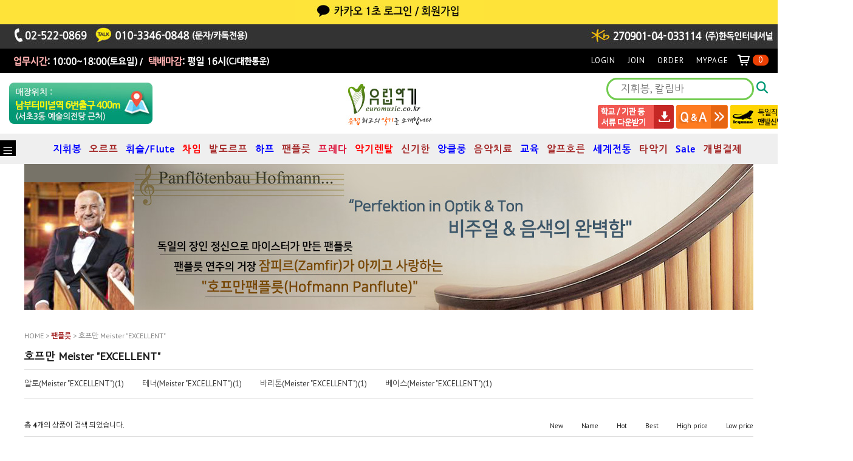

--- FILE ---
content_type: text/html
request_url: https://www.euromusic.co.kr/shop/shopbrand.html?type=M&xcode=026&mcode=004
body_size: 18176
content:
<!DOCTYPE html PUBLIC "-//W3C//DTD HTML 4.01//EN" "http://www.w3.org/TR/html4/strict.dtd">
<html>
<head>
<meta http-equiv="CONTENT-TYPE" content="text/html;charset=EUC-KR">
<link rel="shortcut icon" href="/shopimages/handok05/favicon.ico" type="image/x-icon">
<meta name="referrer" content="no-referrer-when-downgrade" />
<meta property="og:type" content="website" />
<meta property="og:url" content="https://www.euromusic.co.kr/shop/shopbrand.html?type=M&xcode=026&mcode=004" />
<title>팬플릇 > 호프만 Meister "EXCELLENT"</title>
<link rel="shortcut icon" href="/shopimages/handok05/favicon.ico" type="image/x-icon">
<link rel="apple-touch-icon-precomposed" href="/shopimages/handok05/mobile_web_icon.png" />
<meta name="naver-site-verification" content="f91d7c65ad49f55c4851a546cdc819b1979f8d11" />
<meta property="og:type" content="website"> 
<meta property="og:title" content="특이한 악기전문 유럽악기">
<meta property="og:description" content="오르프,발도르프,지휘봉,휘슬,음악치료, 세계전통악기전문">
<meta property="og:image" content="http://handok05.img14.kr/datei/n_img/logo.jpg">
<meta property="og:url" content="http://euromusic.co.kr">

<link type="text/css" rel="stylesheet" href="/shopimages/handok05/template/work/1118/common.css?r=1740192544" /><meta name="naver-site-verification" content="f91d7c65ad49f55c4851a546cdc819b1979f8d11" />
<meta name="description" content="오르프, 발도르프, 지휘봉, 틴휘슬, 음악치료, 세계전통악기 I 서초동 유럽악기">
</head>
<script type="text/javascript" src="//wcs.naver.net/wcslog.js"></script>
<script type="text/javascript">
if (window.wcs) {
    if(!wcs_add) var wcs_add = {};
    wcs_add["wa"] = "s_4ab57207589";
    wcs.inflow('euromusic.co.kr');
    wcs_do();
}
</script>

<body>
<script type="text/javascript" src="/js/jquery-1.7.2.min.js"></script>
<script type="text/javascript" src="/js/lazyload.min.js"></script>
<script type="text/javascript">
function getCookiefss(name) {
    lims = document.cookie;
    var index = lims.indexOf(name + "=");
    if (index == -1) {
        return null;
    }
    index = lims.indexOf("=", index) + 1; // first character
    var endstr = lims.indexOf(';', index);
    if (endstr == -1) {
        endstr = lims.length; // last character
    }
    return unescape(lims.substring(index, endstr));
}
</script><script type="text/javascript">
var MOBILE_USE = '';
</script><script type="text/javascript" src="/js/flash.js"></script>
<script type="text/javascript" src="/js/neodesign/rightbanner.js"></script>
<script type="text/javascript" src="/js/bookmark.js"></script>
<script type="text/javascript">

    var is_unify_opt = '' ? true : false; 
    var pre_baskethidden = 'A';

</script>

<link type="text/css" rel="stylesheet" href="/shopimages/handok05/template/work/1118/shopbrand.css?t=202503261703" />
<div id='blk_scroll_wings'><script type='text/javascript' src='/html/shopRbanner.html?param1=1' ></script></div>
<div id='cherrypicker_scroll'></div>
    <div id="wrap">
        
<link type="text/css" rel="stylesheet" href="/shopimages/handok05/template/work/1118/header.1.css?t=202505201425" />
<!-- Uneedcomms Keepgrow Script -->
<div id="kg-service-data" data-member="" style="display:none !important"></div>
<script id="kg-service-init" data-hosting="makeshop" src="//storage.keepgrow.com/admin/keepgrow-service/keepgrow-service_f6b2c448-2af0-4033-b26e-661f1cd02812.js"></script>
<!-- Uneedcomms Keepgrow Script -->

<link rel="stylesheet" href="//cdn1-aka.makeshop.co.kr/css/xeicon-2.3.3/xeicon.min.css">
<script src="https://kit.fontawesome.com/517a15edec.js" crossorigin="anonymous"></script>
<script src="/js/jquery.bxslider.min.js"></script>
<script src="/js/jquery.cookie.js"></script>

<!-- header -->
<div id="header">
	<div class="headerBtm4">
	<div class="headerTop">
		<ul style="text-align:center">
			<li class="tmenu">
			<a href="/shop/member.html?type=login"><IMG SRC="http://handok05.img14.kr/datei/top_img/top_kakao.jpg" border="0" alt="카카오 1초 로그인/회원가입"></a></li>
		</ul>
	</div>
</div>
	<div class="headerBtm3">
	<div class="headerTop">
		<ul class="menuLeft">
			<li class="tmenu">
				<IMG SRC="http://handok05.img14.kr/datei/top_img/top_tel5.jpg" usemap="#pfMap" border="0">
                <map name="pfMap" id="pfMap">
                  <area shape="rect" coords="128,5,391,30" href="https://accounts.kakao.com/login/?continue=http%3A%2F%2Fpf.kakao.com%2F_hctAl%2Fchat" target="_blank">
                </map>
			</li>
		</ul>
	</div>
    </div>
	<div class="headerBtm2">
	<div class="headerTop">
		<ul class="menuLeft">
			<li class="tmenu">
				<IMG SRC="http://handok05.img14.kr/datei/top_img/top_open2.gif">
				<map name="map_sns" id="map_sns">
				  <area shape="rect" coords="406,4,435,35" href="https://pf.kakao.com/_hctAl" target="_blank" />
					</map>
			</li>
		</ul>
		<ul class="menuRight">
							<li><a href="/shop/member.html?type=login">LOGIN</a></li>
				<li><a href="/shop/idinfo.html">JOIN</a></li>
							<li><a href="/shop/confirm_login.html?type=myorder">ORDER</a></li>
				<li><a href="/shop/member.html?type=mynewmain">MYPAGE</a></li>
				<li><a href="/shop/basket.html" class="basketBtn"><i class="xi-cart-o"></i><span id="user_basket_quantity" class="user_basket_quantity"></span></a></li>
		</ul>
	</div>
	</div>
	<div class="headerMid">



<div class="abcd">
<ul>
<li> 
<table>
<colgroup>
<col width="33.33%" />
<col width="33.33%" />
<col width="33.33%" />
</colgroup>
<tbody>
<tr> <td valign="middle" align="left"><a href="/shop/page.html?id=1"><img src="/design/handok05/12569/tem144/map.jpg" border="0"></td><!---    오시는 길 --->
<td valign="middle" align="center"><h1 class="logo"><a href="/index.html"><img src="http://handok05.img14.kr/datei/top_img/logo.jpg"></a></h1></td>
<td valign="middle" align="right"> 

			<div class="srchArea">
				<div class="search">
					 <form action="/shop/shopbrand.html" method="post" name="search">						<fieldset>
							<legend>검색 폼</legend>
							<input id="keyword" class="form-control MS_search_word" type="text" value="" name="search" onkeydown="CheckKey_search();" placeholder="지휘봉, 칼림바">
							<a href="javascript:search_submit();" class="btn_search"><i class="fa-solid fa-magnifying-glass" style="color:#029976;"></i></a>
						</fieldset>
					 </form>				  </div> 
			</div>
            <div style="text-align:right; width:527px; padding-top:8px;"> <a href="/shop/page.html?id=5"><IMG SRC="http://handok05.img14.kr/datei/top_img/down_bbs_02.jpg"> <a href="/board/board.html?code=handok05"><IMG SRC="http://handok05.img14.kr/datei/top_img/down_bbs_03.gif"></a> <a href="http://leguano.kr" target="_blank"><IMG SRC="http://handok05.img14.kr/datei/top_img/down_bbs_04.jpg"></a></div>
            </td>
</tr>
</tbody>
</table> 
</li>
</ul>
</div>


	</div>
	<div class="headerBtm">
		<div class="headerGnb">
			<a href="#none" class="menuAllBtn" style="background: #000000; "><i class="xi-bars" style="color: #FFFFFF; "></i></a>
			<!-- 카테고리 -->
			<div class="cateWrap">
							<span class="tmenu">
					<a href="/shop/shopbrand.html?type=X&xcode=012"><font color="blue"><b>지휘봉</b></font></a>
										<ul class="depth2">
						 
							<li><a href="/shop/shopbrand.html?type=M&xcode=012&mcode=007">픽보이(Pickboy)</a></li>
						 
							<li><a href="/shop/shopbrand.html?type=M&xcode=012&mcode=012"><font color="black"><b>무라마츠 Muramatsu</b></font></a></li>
						 
							<li><a href="/shop/shopbrand.html?type=M&xcode=012&mcode=003"><font color="BROWN"><b>모랄드(Mollard)</b></font></a></li>
						 
							<li><a href="/shop/shopbrand.html?type=M&xcode=012&mcode=005"><font color="blue"><b>파구(PaGu)</b></font></a></li>
						 
							<li><a href="/shop/shopbrand.html?type=M&xcode=012&mcode=004">로헤마(Rohema)</a></li>
						 
							<li><a href="/shop/shopbrand.html?type=M&xcode=012&mcode=013"><font color="blue"><b>킹 데이비드(King David)</b></font></a></li>
						 
							<li><a href="/shop/shopbrand.html?type=M&xcode=012&mcode=008"><font color="crimson"><b>탁트(TAKT)</b></font></a></li>
						 
							<li><a href="/shop/shopbrand.html?type=M&xcode=012&mcode=006">안드레아 보이(ABL)</a></li>
						 
							<li><a href="/shop/shopbrand.html?type=M&xcode=012&mcode=015"><font color="blue"><b>주문제작 지휘봉</b></font></a></li>
						 
							<li><a href="/shop/shopbrand.html?type=M&xcode=012&mcode=001">국산지휘봉</a></li>
						 
							<li><a href="/shop/shopbrand.html?type=M&xcode=012&mcode=002"><font color="blue"><b>지휘봉케이스</b></font></a></li>
						 
							<li><a href="/shop/shopbrand.html?type=M&xcode=012&mcode=010">지휘봉 선물세트</a></li>
						 
							<li><a href="/shop/shopbrand.html?type=M&xcode=012&mcode=011">보면대(Music Stand)</a></li>
						 
							<li><a href="/shop/shopbrand.html?type=M&xcode=012&mcode=014"><font color="red"><b>지휘봉 진열대</b></font></a></li>
						 
							<li><a href="/shop/shopbrand.html?type=M&xcode=012&mcode=017"><font color="blue"><b>Podium(포디움)</b></font></a></li>
						 
							<li><a href="/shop/shopbrand.html?type=M&xcode=012&mcode=018"><font color="red"><b>Conductor's Score Bag</b></font></a></li>
											</ul>
									</span>
							<span class="tmenu">
					<a href="/shop/shopbrand.html?type=X&xcode=006"><font color="BROWN"><b>오르프</b></font></a>
										<ul class="depth2">
						 
							<li><a href="/shop/shopbrand.html?type=M&xcode=006&mcode=001">실로폰(목금) Studio49 </a></li>
						 
							<li><a href="/shop/shopbrand.html?type=M&xcode=006&mcode=002">메탈로폰(철금) Studio49</a></li>
						 
							<li><a href="/shop/shopbrand.html?type=M&xcode=006&mcode=003">글로켄슈필(종금) Studio49</a></li>
						 
							<li><a href="/shop/shopbrand.html?type=M&xcode=006&mcode=009"><font color="brown"><b>세트상품 Studio49</b></font></a></li>
						 
							<li><a href="/shop/shopbrand.html?type=M&xcode=006&mcode=004">레조네이터 바(낱건반) Studio49</a></li>
						 
							<li><a href="/shop/shopbrand.html?type=M&xcode=006&mcode=010">레조네이터 벨(낱건반) Studio49</a></li>
						 
							<li><a href="/shop/shopbrand.html?type=M&xcode=006&mcode=005">드럼류 Studio49</a></li>
						 
							<li><a href="/shop/shopbrand.html?type=M&xcode=006&mcode=006">작은 타악기(핸드퍼쿠션)</a></li>
						 
							<li><a href="/shop/shopbrand.html?type=M&xcode=006&mcode=007">말렛(Mallets) Studio49</a></li>
						 
							<li><a href="/shop/shopbrand.html?type=M&xcode=006&mcode=008">기타/소품/수리부품 Studio49</a></li>
											</ul>
									</span>
							<span class="tmenu">
					<a href="/shop/shopbrand.html?type=X&xcode=001"><font color="blue"><b>휘슬/Flute</b></font></a>
										<ul class="depth2">
						 
							<li><a href="/shop/shopbrand.html?type=M&xcode=001&mcode=001"><font color="green"><b>하이휘슬(저가)</b></font></a></li>
						 
							<li><a href="/shop/shopbrand.html?type=M&xcode=001&mcode=003"><font color="green"><b>하이휘슬(중가)</b></font></a></li>
						 
							<li><a href="/shop/shopbrand.html?type=M&xcode=001&mcode=004"><font color="green"><b>하이휘슬(High-end)</b></font></a></li>
						 
							<li><a href="/shop/shopbrand.html?type=M&xcode=001&mcode=002"><font color="blue"><b>로우휘슬(중가)</b></font></a></li>
						 
							<li><a href="/shop/shopbrand.html?type=M&xcode=001&mcode=005"><font color="blue"><b>로우휘슬(High-end)</b></font></a></li>
						 
							<li><a href="/shop/shopbrand.html?type=M&xcode=001&mcode=009"><font color="crimson"><b>아이리쉬 플릇(Irish Flute)</b></font></a></li>
						 
							<li><a href="/shop/shopbrand.html?type=M&xcode=001&mcode=006">휘슬교본</a></li>
						 
							<li><a href="/shop/shopbrand.html?type=M&xcode=001&mcode=007">휘슬음반</a></li>
						 
							<li><a href="/shop/shopbrand.html?type=M&xcode=001&mcode=008">케이스 I 청소도구</a></li>
											</ul>
									</span>
							<span class="tmenu">
					<a href="/shop/shopbrand.html?type=X&xcode=029"><font color="red"><b>차임</b></font></a>
										<ul class="depth2">
						 
							<li><a href="/shop/shopbrand.html?type=M&xcode=029&mcode=002"><font color="red"><b>에올라차임(Heola Chime)</b></font></a></li>
						 
							<li><a href="/shop/shopbrand.html?type=M&xcode=029&mcode=001">코시차임(Koshi Chime)</a></li>
						 
							<li><a href="/shop/shopbrand.html?type=M&xcode=029&mcode=003">윈드차임(Wind Chime)</a></li>
											</ul>
									</span>
							<span class="tmenu">
					<a href="/shop/shopbrand.html?type=X&xcode=023"><font color="BROWN"><b>발도르프</b></font></a>
										<ul class="depth2">
						 
							<li><a href="/shop/shopbrand.html?type=M&xcode=023&mcode=003">글로켄슈필(Glockenspiel)</a></li>
						 
							<li><a href="/shop/shopbrand.html?type=M&xcode=023&mcode=002">실로폰(Xylophone)</a></li>
						 
							<li><a href="/shop/shopbrand.html?type=M&xcode=023&mcode=004">코로이리코더(Choroi Recorder)</a></li>
						 
							<li><a href="/shop/shopbrand.html?type=M&xcode=023&mcode=005">미니마림바(Mini Marimba)</a></li>
						 
							<li><a href="/shop/shopbrand.html?type=M&xcode=023&mcode=008">스터드럼(Stir Drum)</a></li>
						 
							<li><a href="/shop/shopbrand.html?type=M&xcode=023&mcode=001">라이어(Leier; Lyre)</a></li>
						 
							<li><a href="/shop/shopbrand.html?type=M&xcode=023&mcode=009">오버톤플릇(Overtone Flute)</a></li>
						 
							<li><a href="/shop/shopbrand.html?type=M&xcode=023&mcode=006">발도르프장난감(Waldorf Toy)</a></li>
						 
							<li><a href="/shop/shopbrand.html?type=M&xcode=023&mcode=007">부속품</a></li>
						 
							<li><a href="/shop/shopbrand.html?type=M&xcode=023&mcode=010">튜블라 밸(Tublar Bells) 코로이(Choroi)</a></li>
											</ul>
									</span>
							<span class="tmenu">
					<a href="/shop/shopbrand.html?type=X&xcode=024"><font color="blue"><b>하프</b></font></a>
										<ul class="depth2">
						 
							<li><a href="/shop/shopbrand.html?type=M&xcode=024&mcode=001">12현/15현 켈틱하프</a></li>
						 
							<li><a href="/shop/shopbrand.html?type=M&xcode=024&mcode=002">22현 켈틱하프</a></li>
						 
							<li><a href="/shop/shopbrand.html?type=M&xcode=024&mcode=003">29현 켈틱하프</a></li>
						 
							<li><a href="/shop/shopbrand.html?type=M&xcode=024&mcode=006"><font color="blue"><b>스트링/하프핀</b></font></a></li>
						 
							<li><a href="/shop/shopbrand.html?type=M&xcode=024&mcode=004">Gothic Harp</a></li>
						 
							<li><a href="/shop/shopbrand.html?type=M&xcode=024&mcode=005">Crystal Harp</a></li>
											</ul>
									</span>
							<span class="tmenu">
					<a href="/shop/shopbrand.html?type=X&xcode=026"><font color="Brown"><b>팬플릇</b></font></a>
										<ul class="depth2">
						 
							<li><a href="/shop/shopbrand.html?type=M&xcode=026&mcode=002">프레다(Preda)</a></li>
						 
							<li><a href="/shop/shopbrand.html?type=M&xcode=026&mcode=001">호프만 Concert Class</a></li>
						 
							<li><a href="/shop/shopbrand.html?type=M&xcode=026&mcode=003">호프만 Meister "EXCLUSIVE"</a></li>
						 
							<li><a href="/shop/shopbrand.html?type=M&xcode=026&mcode=004">호프만 Meister "EXCELLENT"</a></li>
						 
							<li><a href="/shop/shopbrand.html?type=M&xcode=026&mcode=006">국내산 (아도니스 / 노블)</a></li>
						 
							<li><a href="/shop/shopbrand.html?type=M&xcode=026&mcode=007">기타 해외산</a></li>
						 
							<li><a href="/shop/shopbrand.html?type=M&xcode=026&mcode=005">팬플릇 부속품</a></li>
											</ul>
									</span>
							<span class="tmenu">
					<a href="/shop/shopbrand.html?type=X&xcode=003"><font color="crimson"><b>프레다</b></font></a>
										<ul class="depth2">
						 
							<li><a href="/shop/shopbrand.html?type=M&xcode=003&mcode=001">알토 22관(솔-솔)(Preda)</a></li>
						 
							<li><a href="/shop/shopbrand.html?type=M&xcode=003&mcode=007">테너 22관(미-미)Preda</a></li>
						 
							<li><a href="/shop/shopbrand.html?type=M&xcode=003&mcode=002">테너25관(레-솔)(Preda)</a></li>
						 
							<li><a href="/shop/shopbrand.html?type=M&xcode=003&mcode=003">베이스(Preda)</a></li>
						 
							<li><a href="/shop/shopbrand.html?type=M&xcode=003&mcode=004">콘트라베이스(Preda)</a></li>
						 
							<li><a href="/shop/shopbrand.html?type=M&xcode=003&mcode=005">국산/기타 해외</a></li>
						 
							<li><a href="/shop/shopbrand.html?type=M&xcode=003&mcode=006">부속품</a></li>
											</ul>
									</span>
							<span class="tmenu">
					<a href="/shop/shopbrand.html?type=X&xcode=002"><font color="red"><b>악기렌탈</b></font></a>
										<ul class="depth2">
						 
							<li><a href="/shop/shopbrand.html?type=M&xcode=002&mcode=003">건반악기</a></li>
						 
							<li><a href="/shop/shopbrand.html?type=M&xcode=002&mcode=001">현악기</a></li>
						 
							<li><a href="/shop/shopbrand.html?type=M&xcode=002&mcode=002">타악기</a></li>
						 
							<li><a href="/shop/shopbrand.html?type=M&xcode=002&mcode=004">관악기</a></li>
						 
							<li><a href="/shop/shopbrand.html?type=M&xcode=002&mcode=005">스탠드/기타</a></li>
											</ul>
									</span>
							<span class="tmenu">
					<a href="/shop/shopbrand.html?type=X&xcode=005"><font color="BROWN"><b>신기한</b></font></a>
										<ul class="depth2">
						 
							<li><a href="/shop/shopbrand.html?type=M&xcode=005&mcode=002">백파이프(Bagpipes)</a></li>
						 
							<li><a href="/shop/shopbrand.html?type=M&xcode=005&mcode=019">일리언파이프(Uilleann Pipes)</a></li>
						 
							<li><a href="/shop/shopbrand.html?type=M&xcode=005&mcode=013">사푼/미니오보에/께나/께나초</a></li>
						 
							<li><a href="/shop/shopbrand.html?type=M&xcode=005&mcode=017">아이리쉬 플릇</a></li>
						 
							<li><a href="/shop/shopbrand.html?type=M&xcode=005&mcode=007">미니클라리넷/미니오보에</a></li>
						 
							<li><a href="/shop/shopbrand.html?type=M&xcode=005&mcode=015">두둑</a></li>
						 
							<li><a href="/shop/shopbrand.html?type=M&xcode=005&mcode=001">재미있는 교육용 악기</a></li>
						 
							<li><a href="/shop/shopbrand.html?type=M&xcode=005&mcode=003">허디거디(드렐라이어)</a></li>
						 
							<li><a href="/shop/shopbrand.html?type=M&xcode=005&mcode=005">카주</a></li>
						 
							<li><a href="/shop/shopbrand.html?type=M&xcode=005&mcode=006">스틸드럼</a></li>
						 
							<li><a href="/shop/shopbrand.html?type=M&xcode=005&mcode=008">카우벨</a></li>
						 
							<li><a href="/shop/shopbrand.html?type=M&xcode=005&mcode=010">케이샤드럼/보드란</a></li>
						 
							<li><a href="/shop/shopbrand.html?type=M&xcode=005&mcode=011">해피드럼(HAPI Drum)</a></li>
						 
							<li><a href="/shop/shopbrand.html?type=M&xcode=005&mcode=012">워터폰(Water Phone)</a></li>
						 
							<li><a href="/shop/shopbrand.html?type=M&xcode=005&mcode=016">특수기타</a></li>
						 
							<li><a href="/shop/shopbrand.html?type=M&xcode=005&mcode=009">기타</a></li>
						 
							<li><a href="/shop/shopbrand.html?type=M&xcode=005&mcode=004">교본/악보/음반</a></li>
						 
							<li><a href="/shop/shopbrand.html?type=M&xcode=005&mcode=021">산투르(Santur)</a></li>
						 
							<li><a href="/shop/shopbrand.html?type=M&xcode=005&mcode=020">스틸 텅드럼(Steel Tongue Drum)</a></li>
											</ul>
									</span>
							<span class="tmenu">
					<a href="/shop/shopbrand.html?type=X&xcode=027"><font color="blue"><b>앙클룽</b></font></a>
										<ul class="depth2">
						 
							<li><a href="/shop/shopbrand.html?type=M&xcode=027&mcode=001">11 /13 음 세트</a></li>
						 
							<li><a href="/shop/shopbrand.html?type=M&xcode=027&mcode=002">19음 세트</a></li>
						 
							<li><a href="/shop/shopbrand.html?type=M&xcode=027&mcode=003">31음 세트</a></li>
											</ul>
									</span>
							<span class="tmenu">
					<a href="/shop/shopbrand.html?type=X&xcode=016"><font color="BROWN"><b>음악치료</b></font></a>
										<ul class="depth2">
						 
							<li><a href="/shop/shopbrand.html?type=M&xcode=016&mcode=007"><font color="blue"><b>코시차임(Koshi Chime)</b></font></a></li>
						 
							<li><a href="/shop/shopbrand.html?type=M&xcode=016&mcode=003"><font color="blue"><b>라이어(Leier/Lyre)</b></font></a></li>
						 
							<li><a href="/shop/shopbrand.html?type=M&xcode=016&mcode=004">리코더</a></li>
						 
							<li><a href="/shop/shopbrand.html?type=M&xcode=016&mcode=005">칼림바(Kalimba)</a></li>
						 
							<li><a href="/shop/shopbrand.html?type=M&xcode=016&mcode=010">글로켄슈필</a></li>
						 
							<li><a href="/shop/shopbrand.html?type=M&xcode=016&mcode=011">실로폰</a></li>
						 
							<li><a href="/shop/shopbrand.html?type=M&xcode=016&mcode=012">미니마림바</a></li>
						 
							<li><a href="/shop/shopbrand.html?type=M&xcode=016&mcode=002">켈틱하프</a></li>
						 
							<li><a href="/shop/shopbrand.html?type=M&xcode=016&mcode=015">카시시(Caxixi)</a></li>
						 
							<li><a href="/shop/shopbrand.html?type=M&xcode=016&mcode=006">핸드퍼쿠선/쉐이커</a></li>
						 
							<li><a href="/shop/shopbrand.html?type=M&xcode=016&mcode=008">팅샤/싱잉볼</a></li>
						 
							<li><a href="/shop/shopbrand.html?type=M&xcode=016&mcode=009">레인스틱/오션드럼</a></li>
						 
							<li><a href="/shop/shopbrand.html?type=M&xcode=016&mcode=013">팀파니/카주/탬버린</a></li>
						 
							<li><a href="/shop/shopbrand.html?type=M&xcode=016&mcode=014">프살테리(알토)</a></li>
						 
							<li><a href="/shop/shopbrand.html?type=M&xcode=016&mcode=001">레버리하프</a></li>
						 
							<li><a href="/shop/shopbrand.html?type=M&xcode=016&mcode=016">차임(Chimes)</a></li>
											</ul>
									</span>
							<span class="tmenu">
					<a href="/shop/shopbrand.html?type=X&xcode=008"><font color="blue"><b>교육</b></font></a>
										<ul class="depth2">
						 
							<li><a href="/shop/shopbrand.html?type=M&xcode=008&mcode=003">칼림바(Kalimba)</a></li>
						 
							<li><a href="/shop/shopbrand.html?type=M&xcode=008&mcode=007">리코더</a></li>
						 
							<li><a href="/shop/shopbrand.html?type=M&xcode=008&mcode=001">카주/슬라이드 휘슬/버드휘슬</a></li>
						 
							<li><a href="/shop/shopbrand.html?type=M&xcode=008&mcode=020">우쿨렐레</a></li>
						 
							<li><a href="/shop/shopbrand.html?type=M&xcode=008&mcode=002">핸드퍼쿠션/쉐이커</a></li>
						 
							<li><a href="/shop/shopbrand.html?type=M&xcode=008&mcode=004">개구리/귀뚜라미/뮤직스푼</a></li>
						 
							<li><a href="/shop/shopbrand.html?type=M&xcode=008&mcode=005">레인메이커/오션드럼</a></li>
						 
							<li><a href="/shop/shopbrand.html?type=M&xcode=008&mcode=006">팅샤(Tingsha)/싱잉보울</a></li>
						 
							<li><a href="/shop/shopbrand.html?type=M&xcode=008&mcode=012">오카리나</a></li>
						 
							<li><a href="/shop/shopbrand.html?type=M&xcode=008&mcode=014">음악치료</a></li>
						 
							<li><a href="/shop/shopbrand.html?type=M&xcode=008&mcode=016">하모니카</a></li>
						 
							<li><a href="/shop/shopbrand.html?type=M&xcode=008&mcode=008">핸드벨/터치벨</a></li>
						 
							<li><a href="/shop/shopbrand.html?type=M&xcode=008&mcode=009">톤차임/윈드차임</a></li>
						 
							<li><a href="/shop/shopbrand.html?type=M&xcode=008&mcode=010">붐웨커</a></li>
						 
							<li><a href="/shop/shopbrand.html?type=M&xcode=008&mcode=011">키드 드럼류</a></li>
						 
							<li><a href="/shop/shopbrand.html?type=M&xcode=008&mcode=015">카혼</a></li>
						 
							<li><a href="/shop/shopbrand.html?type=M&xcode=008&mcode=017">세트악기</a></li>
						 
							<li><a href="/shop/shopbrand.html?type=M&xcode=008&mcode=018">교재용 악기</a></li>
						 
							<li><a href="/shop/shopbrand.html?type=M&xcode=008&mcode=019">교본/악보/음반</a></li>
											</ul>
									</span>
							<span class="tmenu">
					<a href="/shop/shopbrand.html?type=X&xcode=028"><font color="brown"><b>알프호른</b></font></a>
										<ul class="depth2">
						 
							<li><a href="/shop/shopbrand.html?type=M&xcode=028&mcode=006">II. Professional</a></li>
						 
							<li><a href="/shop/shopbrand.html?type=M&xcode=028&mcode=001"><font color="BROWN"><b>I. Classic</b></font></a></li>
						 
							<li><a href="/shop/shopbrand.html?type=M&xcode=028&mcode=002"><font color="BROWN"><b>III. Top Class</b></font></a></li>
						 
							<li><a href="/shop/shopbrand.html?type=M&xcode=028&mcode=008"><font color="blue"><b>카본알프호른</b></font></a></li>
						 
							<li><a href="/shop/shopbrand.html?type=M&xcode=028&mcode=007">뷔헬(B&#252;chel)</a></li>
						 
							<li><a href="/shop/shopbrand.html?type=M&xcode=028&mcode=003">* 마우스피스</a></li>
						 
							<li><a href="/shop/shopbrand.html?type=M&xcode=028&mcode=004">* Hand Tubes</a></li>
						 
							<li><a href="/shop/shopbrand.html?type=M&xcode=028&mcode=005">* Alphorn Accessories</a></li>
											</ul>
									</span>
							<span class="tmenu">
					<a href="/shop/shopbrand.html?type=Y&xcode=025"><font color="blue"><b>세계전통</b></font></a>
										<ul class="depth2">
						 
							<li><a href="/shop/shopbrand.html?type=N&xcode=025&mcode=015">아일랜드</a></li>
						 
							<li><a href="/shop/shopbrand.html?type=N&xcode=025&mcode=016">이스라엘</a></li>
						 
							<li><a href="/shop/shopbrand.html?type=N&xcode=025&mcode=002">인도</a></li>
						 
							<li><a href="/shop/shopbrand.html?type=N&xcode=025&mcode=008">인도네시아</a></li>
						 
							<li><a href="/shop/shopbrand.html?type=N&xcode=025&mcode=003">스코틀랜드</a></li>
						 
							<li><a href="/shop/shopbrand.html?type=N&xcode=025&mcode=010">미얀마</a></li>
						 
							<li><a href="/shop/shopbrand.html?type=N&xcode=025&mcode=005">루마니아</a></li>
						 
							<li><a href="/shop/shopbrand.html?type=N&xcode=025&mcode=009">스위스/오스트리아</a></li>
						 
							<li><a href="/shop/shopbrand.html?type=N&xcode=025&mcode=001">아르메니아</a></li>
						 
							<li><a href="/shop/shopbrand.html?type=N&xcode=025&mcode=004">독일</a></li>
						 
							<li><a href="/shop/shopbrand.html?type=N&xcode=025&mcode=006">미국</a></li>
						 
							<li><a href="/shop/shopbrand.html?type=N&xcode=025&mcode=007">스페인</a></li>
						 
							<li><a href="/shop/shopbrand.html?type=N&xcode=025&mcode=011">남아메리카</a></li>
						 
							<li><a href="/shop/shopbrand.html?type=N&xcode=025&mcode=012">아프리카</a></li>
						 
							<li><a href="/shop/shopbrand.html?type=N&xcode=025&mcode=013">유럽</a></li>
						 
							<li><a href="/shop/shopbrand.html?type=N&xcode=025&mcode=014">호주</a></li>
						 
							<li><a href="/shop/shopbrand.html?type=N&xcode=025&mcode=017">베트남</a></li>
						 
							<li><a href="/shop/shopbrand.html?type=N&xcode=025&mcode=018">일본</a></li>
						 
							<li><a href="/shop/shopbrand.html?type=N&xcode=025&mcode=019">중국</a></li>
											</ul>
									</span>
							<span class="tmenu">
					<a href="/shop/shopbrand.html?type=X&xcode=007"><font color="BROWN"><b>타악기</b></font></a>
										<ul class="depth2">
						 
							<li><a href="/shop/shopbrand.html?type=M&xcode=007&mcode=004">마림바(Marimba)</a></li>
						 
							<li><a href="/shop/shopbrand.html?type=M&xcode=007&mcode=007">팀파니(Timpani)</a></li>
						 
							<li><a href="/shop/shopbrand.html?type=M&xcode=007&mcode=001">비브라폰(Vibraphone)</a></li>
						 
							<li><a href="/shop/shopbrand.html?type=M&xcode=007&mcode=002">실로폰(Xylophone)</a></li>
						 
							<li><a href="/shop/shopbrand.html?type=M&xcode=007&mcode=003">글로켄슈필(Glockenspiel)</a></li>
						 
							<li><a href="/shop/shopbrand.html?type=M&xcode=007&mcode=006">세미프로페셔널(Semi-Pro.)</a></li>
						 
							<li><a href="/shop/shopbrand.html?type=M&xcode=007&mcode=005">타악기말렛(Mallets)</a></li>
						 
							<li><a href="/shop/shopbrand.html?type=M&xcode=007&mcode=008">슬랩스틱(slap stick)/윕(Whip)</a></li>
											</ul>
									</span>
							<span class="tmenu">
					<a href="/shop/shopbrand.html?type=X&xcode=020"><font color="blue"><b>Sale</b></font></a>
										<ul class="depth2">
						 
							<li><a href="/shop/shopbrand.html?type=M&xcode=020&mcode=001">특별할인</a></li>
											</ul>
									</span>
							<span class="tmenu">
					<a href="/shop/shopbrand.html?type=X&xcode=022"><font color="brown"><b>개별결제</b></font></a>
										<ul class="depth2">
						 
							<li><a href="/shop/shopbrand.html?type=M&xcode=022&mcode=001">개별결제</a></li>
											</ul>
									</span>
						</div>
			<!-- //카테고리 -->
			
		</div>
	</div><!-- .headerArea -->
</div>
<!-- //header -->

<a href="#" class="topBtn"><i class="xi-long-arrow-up"></i></a>

<!-- 전체 메뉴 레이어 -->
<div class="allMenu">
    <div class="allMenuWrap">
        <a href="#none" class="closeBtn"><i class="xi-close-thin"></i></a>
        <div class="allMenuList">
                    <dl>
                <dt><a href="/shop/shopbrand.html?type=X&xcode=012"><font color="blue"><b>지휘봉</b></font></a></dt>
                                                <dd><a href="/shop/shopbrand.html?type=M&xcode=012&mcode=007">픽보이(Pickboy)</a></dd>
                                <dd><a href="/shop/shopbrand.html?type=M&xcode=012&mcode=012"><font color="black"><b>무라마츠 Muramatsu</b></font></a></dd>
                                <dd><a href="/shop/shopbrand.html?type=M&xcode=012&mcode=003"><font color="BROWN"><b>모랄드(Mollard)</b></font></a></dd>
                                <dd><a href="/shop/shopbrand.html?type=M&xcode=012&mcode=005"><font color="blue"><b>파구(PaGu)</b></font></a></dd>
                                <dd><a href="/shop/shopbrand.html?type=M&xcode=012&mcode=004">로헤마(Rohema)</a></dd>
                                <dd><a href="/shop/shopbrand.html?type=M&xcode=012&mcode=013"><font color="blue"><b>킹 데이비드(King David)</b></font></a></dd>
                                <dd><a href="/shop/shopbrand.html?type=M&xcode=012&mcode=008"><font color="crimson"><b>탁트(TAKT)</b></font></a></dd>
                                <dd><a href="/shop/shopbrand.html?type=M&xcode=012&mcode=006">안드레아 보이(ABL)</a></dd>
                                <dd><a href="/shop/shopbrand.html?type=M&xcode=012&mcode=015"><font color="blue"><b>주문제작 지휘봉</b></font></a></dd>
                                <dd><a href="/shop/shopbrand.html?type=M&xcode=012&mcode=001">국산지휘봉</a></dd>
                                <dd><a href="/shop/shopbrand.html?type=M&xcode=012&mcode=002"><font color="blue"><b>지휘봉케이스</b></font></a></dd>
                                <dd><a href="/shop/shopbrand.html?type=M&xcode=012&mcode=010">지휘봉 선물세트</a></dd>
                                <dd><a href="/shop/shopbrand.html?type=M&xcode=012&mcode=011">보면대(Music Stand)</a></dd>
                                <dd><a href="/shop/shopbrand.html?type=M&xcode=012&mcode=014"><font color="red"><b>지휘봉 진열대</b></font></a></dd>
                                <dd><a href="/shop/shopbrand.html?type=M&xcode=012&mcode=017"><font color="blue"><b>Podium(포디움)</b></font></a></dd>
                                <dd><a href="/shop/shopbrand.html?type=M&xcode=012&mcode=018"><font color="red"><b>Conductor's Score Bag</b></font></a></dd>
                                            </dl>
                                <dl>
                <dt><a href="/shop/shopbrand.html?type=X&xcode=006"><font color="BROWN"><b>오르프</b></font></a></dt>
                                                <dd><a href="/shop/shopbrand.html?type=M&xcode=006&mcode=001">실로폰(목금) Studio49 </a></dd>
                                <dd><a href="/shop/shopbrand.html?type=M&xcode=006&mcode=002">메탈로폰(철금) Studio49</a></dd>
                                <dd><a href="/shop/shopbrand.html?type=M&xcode=006&mcode=003">글로켄슈필(종금) Studio49</a></dd>
                                <dd><a href="/shop/shopbrand.html?type=M&xcode=006&mcode=009"><font color="brown"><b>세트상품 Studio49</b></font></a></dd>
                                <dd><a href="/shop/shopbrand.html?type=M&xcode=006&mcode=004">레조네이터 바(낱건반) Studio49</a></dd>
                                <dd><a href="/shop/shopbrand.html?type=M&xcode=006&mcode=010">레조네이터 벨(낱건반) Studio49</a></dd>
                                <dd><a href="/shop/shopbrand.html?type=M&xcode=006&mcode=005">드럼류 Studio49</a></dd>
                                <dd><a href="/shop/shopbrand.html?type=M&xcode=006&mcode=006">작은 타악기(핸드퍼쿠션)</a></dd>
                                <dd><a href="/shop/shopbrand.html?type=M&xcode=006&mcode=007">말렛(Mallets) Studio49</a></dd>
                                <dd><a href="/shop/shopbrand.html?type=M&xcode=006&mcode=008">기타/소품/수리부품 Studio49</a></dd>
                                            </dl>
                                <dl>
                <dt><a href="/shop/shopbrand.html?type=X&xcode=001"><font color="blue"><b>휘슬/Flute</b></font></a></dt>
                                                <dd><a href="/shop/shopbrand.html?type=M&xcode=001&mcode=001"><font color="green"><b>하이휘슬(저가)</b></font></a></dd>
                                <dd><a href="/shop/shopbrand.html?type=M&xcode=001&mcode=003"><font color="green"><b>하이휘슬(중가)</b></font></a></dd>
                                <dd><a href="/shop/shopbrand.html?type=M&xcode=001&mcode=004"><font color="green"><b>하이휘슬(High-end)</b></font></a></dd>
                                <dd><a href="/shop/shopbrand.html?type=M&xcode=001&mcode=002"><font color="blue"><b>로우휘슬(중가)</b></font></a></dd>
                                <dd><a href="/shop/shopbrand.html?type=M&xcode=001&mcode=005"><font color="blue"><b>로우휘슬(High-end)</b></font></a></dd>
                                <dd><a href="/shop/shopbrand.html?type=M&xcode=001&mcode=009"><font color="crimson"><b>아이리쉬 플릇(Irish Flute)</b></font></a></dd>
                                <dd><a href="/shop/shopbrand.html?type=M&xcode=001&mcode=006">휘슬교본</a></dd>
                                <dd><a href="/shop/shopbrand.html?type=M&xcode=001&mcode=007">휘슬음반</a></dd>
                                <dd><a href="/shop/shopbrand.html?type=M&xcode=001&mcode=008">케이스 I 청소도구</a></dd>
                                            </dl>
                                <dl>
                <dt><a href="/shop/shopbrand.html?type=X&xcode=029"><font color="red"><b>차임</b></font></a></dt>
                                                <dd><a href="/shop/shopbrand.html?type=M&xcode=029&mcode=002"><font color="red"><b>에올라차임(Heola Chime)</b></font></a></dd>
                                <dd><a href="/shop/shopbrand.html?type=M&xcode=029&mcode=001">코시차임(Koshi Chime)</a></dd>
                                <dd><a href="/shop/shopbrand.html?type=M&xcode=029&mcode=003">윈드차임(Wind Chime)</a></dd>
                                            </dl>
                                <dl>
                <dt><a href="/shop/shopbrand.html?type=X&xcode=023"><font color="BROWN"><b>발도르프</b></font></a></dt>
                                                <dd><a href="/shop/shopbrand.html?type=M&xcode=023&mcode=003">글로켄슈필(Glockenspiel)</a></dd>
                                <dd><a href="/shop/shopbrand.html?type=M&xcode=023&mcode=002">실로폰(Xylophone)</a></dd>
                                <dd><a href="/shop/shopbrand.html?type=M&xcode=023&mcode=004">코로이리코더(Choroi Recorder)</a></dd>
                                <dd><a href="/shop/shopbrand.html?type=M&xcode=023&mcode=005">미니마림바(Mini Marimba)</a></dd>
                                <dd><a href="/shop/shopbrand.html?type=M&xcode=023&mcode=008">스터드럼(Stir Drum)</a></dd>
                                <dd><a href="/shop/shopbrand.html?type=M&xcode=023&mcode=001">라이어(Leier; Lyre)</a></dd>
                                <dd><a href="/shop/shopbrand.html?type=M&xcode=023&mcode=009">오버톤플릇(Overtone Flute)</a></dd>
                                <dd><a href="/shop/shopbrand.html?type=M&xcode=023&mcode=006">발도르프장난감(Waldorf Toy)</a></dd>
                                <dd><a href="/shop/shopbrand.html?type=M&xcode=023&mcode=007">부속품</a></dd>
                                <dd><a href="/shop/shopbrand.html?type=M&xcode=023&mcode=010">튜블라 밸(Tublar Bells) 코로이(Choroi)</a></dd>
                                            </dl>
                                <dl>
                <dt><a href="/shop/shopbrand.html?type=X&xcode=024"><font color="blue"><b>하프</b></font></a></dt>
                                                <dd><a href="/shop/shopbrand.html?type=M&xcode=024&mcode=001">12현/15현 켈틱하프</a></dd>
                                <dd><a href="/shop/shopbrand.html?type=M&xcode=024&mcode=002">22현 켈틱하프</a></dd>
                                <dd><a href="/shop/shopbrand.html?type=M&xcode=024&mcode=003">29현 켈틱하프</a></dd>
                                <dd><a href="/shop/shopbrand.html?type=M&xcode=024&mcode=006"><font color="blue"><b>스트링/하프핀</b></font></a></dd>
                                <dd><a href="/shop/shopbrand.html?type=M&xcode=024&mcode=004">Gothic Harp</a></dd>
                                <dd><a href="/shop/shopbrand.html?type=M&xcode=024&mcode=005">Crystal Harp</a></dd>
                                            </dl>
                    </div>
        <div class="allMenuList">
                                <dl>
                <dt><a href="/shop/shopbrand.html?type=X&xcode=026"><font color="Brown"><b>팬플릇</b></font></a></dt>
                                                <dd><a href="/shop/shopbrand.html?type=M&xcode=026&mcode=002">프레다(Preda)</a></dd>
                                <dd><a href="/shop/shopbrand.html?type=M&xcode=026&mcode=001">호프만 Concert Class</a></dd>
                                <dd><a href="/shop/shopbrand.html?type=M&xcode=026&mcode=003">호프만 Meister "EXCLUSIVE"</a></dd>
                                <dd><a href="/shop/shopbrand.html?type=M&xcode=026&mcode=004">호프만 Meister "EXCELLENT"</a></dd>
                                <dd><a href="/shop/shopbrand.html?type=M&xcode=026&mcode=006">국내산 (아도니스 / 노블)</a></dd>
                                <dd><a href="/shop/shopbrand.html?type=M&xcode=026&mcode=007">기타 해외산</a></dd>
                                <dd><a href="/shop/shopbrand.html?type=M&xcode=026&mcode=005">팬플릇 부속품</a></dd>
                                            </dl>
                                <dl>
                <dt><a href="/shop/shopbrand.html?type=X&xcode=003"><font color="crimson"><b>프레다</b></font></a></dt>
                                                <dd><a href="/shop/shopbrand.html?type=M&xcode=003&mcode=001">알토 22관(솔-솔)(Preda)</a></dd>
                                <dd><a href="/shop/shopbrand.html?type=M&xcode=003&mcode=007">테너 22관(미-미)Preda</a></dd>
                                <dd><a href="/shop/shopbrand.html?type=M&xcode=003&mcode=002">테너25관(레-솔)(Preda)</a></dd>
                                <dd><a href="/shop/shopbrand.html?type=M&xcode=003&mcode=003">베이스(Preda)</a></dd>
                                <dd><a href="/shop/shopbrand.html?type=M&xcode=003&mcode=004">콘트라베이스(Preda)</a></dd>
                                <dd><a href="/shop/shopbrand.html?type=M&xcode=003&mcode=005">국산/기타 해외</a></dd>
                                <dd><a href="/shop/shopbrand.html?type=M&xcode=003&mcode=006">부속품</a></dd>
                                            </dl>
                                <dl>
                <dt><a href="/shop/shopbrand.html?type=X&xcode=002"><font color="red"><b>악기렌탈</b></font></a></dt>
                                                <dd><a href="/shop/shopbrand.html?type=M&xcode=002&mcode=003">건반악기</a></dd>
                                <dd><a href="/shop/shopbrand.html?type=M&xcode=002&mcode=001">현악기</a></dd>
                                <dd><a href="/shop/shopbrand.html?type=M&xcode=002&mcode=002">타악기</a></dd>
                                <dd><a href="/shop/shopbrand.html?type=M&xcode=002&mcode=004">관악기</a></dd>
                                <dd><a href="/shop/shopbrand.html?type=M&xcode=002&mcode=005">스탠드/기타</a></dd>
                                            </dl>
                                <dl>
                <dt><a href="/shop/shopbrand.html?type=X&xcode=005"><font color="BROWN"><b>신기한</b></font></a></dt>
                                                <dd><a href="/shop/shopbrand.html?type=M&xcode=005&mcode=002">백파이프(Bagpipes)</a></dd>
                                <dd><a href="/shop/shopbrand.html?type=M&xcode=005&mcode=019">일리언파이프(Uilleann Pipes)</a></dd>
                                <dd><a href="/shop/shopbrand.html?type=M&xcode=005&mcode=013">사푼/미니오보에/께나/께나초</a></dd>
                                <dd><a href="/shop/shopbrand.html?type=M&xcode=005&mcode=017">아이리쉬 플릇</a></dd>
                                <dd><a href="/shop/shopbrand.html?type=M&xcode=005&mcode=007">미니클라리넷/미니오보에</a></dd>
                                <dd><a href="/shop/shopbrand.html?type=M&xcode=005&mcode=015">두둑</a></dd>
                                <dd><a href="/shop/shopbrand.html?type=M&xcode=005&mcode=001">재미있는 교육용 악기</a></dd>
                                <dd><a href="/shop/shopbrand.html?type=M&xcode=005&mcode=003">허디거디(드렐라이어)</a></dd>
                                <dd><a href="/shop/shopbrand.html?type=M&xcode=005&mcode=005">카주</a></dd>
                                <dd><a href="/shop/shopbrand.html?type=M&xcode=005&mcode=006">스틸드럼</a></dd>
                                <dd><a href="/shop/shopbrand.html?type=M&xcode=005&mcode=008">카우벨</a></dd>
                                <dd><a href="/shop/shopbrand.html?type=M&xcode=005&mcode=010">케이샤드럼/보드란</a></dd>
                                <dd><a href="/shop/shopbrand.html?type=M&xcode=005&mcode=011">해피드럼(HAPI Drum)</a></dd>
                                <dd><a href="/shop/shopbrand.html?type=M&xcode=005&mcode=012">워터폰(Water Phone)</a></dd>
                                <dd><a href="/shop/shopbrand.html?type=M&xcode=005&mcode=016">특수기타</a></dd>
                                <dd><a href="/shop/shopbrand.html?type=M&xcode=005&mcode=009">기타</a></dd>
                                <dd><a href="/shop/shopbrand.html?type=M&xcode=005&mcode=004">교본/악보/음반</a></dd>
                                <dd><a href="/shop/shopbrand.html?type=M&xcode=005&mcode=021">산투르(Santur)</a></dd>
                                <dd><a href="/shop/shopbrand.html?type=M&xcode=005&mcode=020">스틸 텅드럼(Steel Tongue Drum)</a></dd>
                                            </dl>
                                <dl>
                <dt><a href="/shop/shopbrand.html?type=X&xcode=027"><font color="blue"><b>앙클룽</b></font></a></dt>
                                                <dd><a href="/shop/shopbrand.html?type=M&xcode=027&mcode=001">11 /13 음 세트</a></dd>
                                <dd><a href="/shop/shopbrand.html?type=M&xcode=027&mcode=002">19음 세트</a></dd>
                                <dd><a href="/shop/shopbrand.html?type=M&xcode=027&mcode=003">31음 세트</a></dd>
                                            </dl>
                                <dl>
                <dt><a href="/shop/shopbrand.html?type=X&xcode=016"><font color="BROWN"><b>음악치료</b></font></a></dt>
                                                <dd><a href="/shop/shopbrand.html?type=M&xcode=016&mcode=007"><font color="blue"><b>코시차임(Koshi Chime)</b></font></a></dd>
                                <dd><a href="/shop/shopbrand.html?type=M&xcode=016&mcode=003"><font color="blue"><b>라이어(Leier/Lyre)</b></font></a></dd>
                                <dd><a href="/shop/shopbrand.html?type=M&xcode=016&mcode=004">리코더</a></dd>
                                <dd><a href="/shop/shopbrand.html?type=M&xcode=016&mcode=005">칼림바(Kalimba)</a></dd>
                                <dd><a href="/shop/shopbrand.html?type=M&xcode=016&mcode=010">글로켄슈필</a></dd>
                                <dd><a href="/shop/shopbrand.html?type=M&xcode=016&mcode=011">실로폰</a></dd>
                                <dd><a href="/shop/shopbrand.html?type=M&xcode=016&mcode=012">미니마림바</a></dd>
                                <dd><a href="/shop/shopbrand.html?type=M&xcode=016&mcode=002">켈틱하프</a></dd>
                                <dd><a href="/shop/shopbrand.html?type=M&xcode=016&mcode=015">카시시(Caxixi)</a></dd>
                                <dd><a href="/shop/shopbrand.html?type=M&xcode=016&mcode=006">핸드퍼쿠선/쉐이커</a></dd>
                                <dd><a href="/shop/shopbrand.html?type=M&xcode=016&mcode=008">팅샤/싱잉볼</a></dd>
                                <dd><a href="/shop/shopbrand.html?type=M&xcode=016&mcode=009">레인스틱/오션드럼</a></dd>
                                <dd><a href="/shop/shopbrand.html?type=M&xcode=016&mcode=013">팀파니/카주/탬버린</a></dd>
                                <dd><a href="/shop/shopbrand.html?type=M&xcode=016&mcode=014">프살테리(알토)</a></dd>
                                <dd><a href="/shop/shopbrand.html?type=M&xcode=016&mcode=001">레버리하프</a></dd>
                                <dd><a href="/shop/shopbrand.html?type=M&xcode=016&mcode=016">차임(Chimes)</a></dd>
                                            </dl>
                                <dl>
                <dt><a href="/shop/shopbrand.html?type=X&xcode=008"><font color="blue"><b>교육</b></font></a></dt>
                                                <dd><a href="/shop/shopbrand.html?type=M&xcode=008&mcode=003">칼림바(Kalimba)</a></dd>
                                <dd><a href="/shop/shopbrand.html?type=M&xcode=008&mcode=007">리코더</a></dd>
                                <dd><a href="/shop/shopbrand.html?type=M&xcode=008&mcode=001">카주/슬라이드 휘슬/버드휘슬</a></dd>
                                <dd><a href="/shop/shopbrand.html?type=M&xcode=008&mcode=020">우쿨렐레</a></dd>
                                <dd><a href="/shop/shopbrand.html?type=M&xcode=008&mcode=002">핸드퍼쿠션/쉐이커</a></dd>
                                <dd><a href="/shop/shopbrand.html?type=M&xcode=008&mcode=004">개구리/귀뚜라미/뮤직스푼</a></dd>
                                <dd><a href="/shop/shopbrand.html?type=M&xcode=008&mcode=005">레인메이커/오션드럼</a></dd>
                                <dd><a href="/shop/shopbrand.html?type=M&xcode=008&mcode=006">팅샤(Tingsha)/싱잉보울</a></dd>
                                <dd><a href="/shop/shopbrand.html?type=M&xcode=008&mcode=012">오카리나</a></dd>
                                <dd><a href="/shop/shopbrand.html?type=M&xcode=008&mcode=014">음악치료</a></dd>
                                <dd><a href="/shop/shopbrand.html?type=M&xcode=008&mcode=016">하모니카</a></dd>
                                <dd><a href="/shop/shopbrand.html?type=M&xcode=008&mcode=008">핸드벨/터치벨</a></dd>
                                <dd><a href="/shop/shopbrand.html?type=M&xcode=008&mcode=009">톤차임/윈드차임</a></dd>
                                <dd><a href="/shop/shopbrand.html?type=M&xcode=008&mcode=010">붐웨커</a></dd>
                                <dd><a href="/shop/shopbrand.html?type=M&xcode=008&mcode=011">키드 드럼류</a></dd>
                                <dd><a href="/shop/shopbrand.html?type=M&xcode=008&mcode=015">카혼</a></dd>
                                <dd><a href="/shop/shopbrand.html?type=M&xcode=008&mcode=017">세트악기</a></dd>
                                <dd><a href="/shop/shopbrand.html?type=M&xcode=008&mcode=018">교재용 악기</a></dd>
                                <dd><a href="/shop/shopbrand.html?type=M&xcode=008&mcode=019">교본/악보/음반</a></dd>
                                            </dl>
                                <dl>
                <dt><a href="/shop/shopbrand.html?type=X&xcode=028"><font color="brown"><b>알프호른</b></font></a></dt>
                                                <dd><a href="/shop/shopbrand.html?type=M&xcode=028&mcode=006">II. Professional</a></dd>
                                <dd><a href="/shop/shopbrand.html?type=M&xcode=028&mcode=001"><font color="BROWN"><b>I. Classic</b></font></a></dd>
                                <dd><a href="/shop/shopbrand.html?type=M&xcode=028&mcode=002"><font color="BROWN"><b>III. Top Class</b></font></a></dd>
                                <dd><a href="/shop/shopbrand.html?type=M&xcode=028&mcode=008"><font color="blue"><b>카본알프호른</b></font></a></dd>
                                <dd><a href="/shop/shopbrand.html?type=M&xcode=028&mcode=007">뷔헬(B&#252;chel)</a></dd>
                                <dd><a href="/shop/shopbrand.html?type=M&xcode=028&mcode=003">* 마우스피스</a></dd>
                                <dd><a href="/shop/shopbrand.html?type=M&xcode=028&mcode=004">* Hand Tubes</a></dd>
                                <dd><a href="/shop/shopbrand.html?type=M&xcode=028&mcode=005">* Alphorn Accessories</a></dd>
                                            </dl>
                                <dl>
                <dt><a href="/shop/shopbrand.html?type=Y&xcode=025"><font color="blue"><b>세계전통</b></font></a></dt>
                                                <dd><a href="/shop/shopbrand.html?type=N&xcode=025&mcode=015">아일랜드</a></dd>
                                <dd><a href="/shop/shopbrand.html?type=N&xcode=025&mcode=016">이스라엘</a></dd>
                                <dd><a href="/shop/shopbrand.html?type=N&xcode=025&mcode=002">인도</a></dd>
                                <dd><a href="/shop/shopbrand.html?type=N&xcode=025&mcode=008">인도네시아</a></dd>
                                <dd><a href="/shop/shopbrand.html?type=N&xcode=025&mcode=003">스코틀랜드</a></dd>
                                <dd><a href="/shop/shopbrand.html?type=N&xcode=025&mcode=010">미얀마</a></dd>
                                <dd><a href="/shop/shopbrand.html?type=N&xcode=025&mcode=005">루마니아</a></dd>
                                <dd><a href="/shop/shopbrand.html?type=N&xcode=025&mcode=009">스위스/오스트리아</a></dd>
                                <dd><a href="/shop/shopbrand.html?type=N&xcode=025&mcode=001">아르메니아</a></dd>
                                <dd><a href="/shop/shopbrand.html?type=N&xcode=025&mcode=004">독일</a></dd>
                                <dd><a href="/shop/shopbrand.html?type=N&xcode=025&mcode=006">미국</a></dd>
                                <dd><a href="/shop/shopbrand.html?type=N&xcode=025&mcode=007">스페인</a></dd>
                                <dd><a href="/shop/shopbrand.html?type=N&xcode=025&mcode=011">남아메리카</a></dd>
                                <dd><a href="/shop/shopbrand.html?type=N&xcode=025&mcode=012">아프리카</a></dd>
                                <dd><a href="/shop/shopbrand.html?type=N&xcode=025&mcode=013">유럽</a></dd>
                                <dd><a href="/shop/shopbrand.html?type=N&xcode=025&mcode=014">호주</a></dd>
                                <dd><a href="/shop/shopbrand.html?type=N&xcode=025&mcode=017">베트남</a></dd>
                                <dd><a href="/shop/shopbrand.html?type=N&xcode=025&mcode=018">일본</a></dd>
                                <dd><a href="/shop/shopbrand.html?type=N&xcode=025&mcode=019">중국</a></dd>
                                            </dl>
                                <dl>
                <dt><a href="/shop/shopbrand.html?type=X&xcode=007"><font color="BROWN"><b>타악기</b></font></a></dt>
                                                <dd><a href="/shop/shopbrand.html?type=M&xcode=007&mcode=004">마림바(Marimba)</a></dd>
                                <dd><a href="/shop/shopbrand.html?type=M&xcode=007&mcode=007">팀파니(Timpani)</a></dd>
                                <dd><a href="/shop/shopbrand.html?type=M&xcode=007&mcode=001">비브라폰(Vibraphone)</a></dd>
                                <dd><a href="/shop/shopbrand.html?type=M&xcode=007&mcode=002">실로폰(Xylophone)</a></dd>
                                <dd><a href="/shop/shopbrand.html?type=M&xcode=007&mcode=003">글로켄슈필(Glockenspiel)</a></dd>
                                <dd><a href="/shop/shopbrand.html?type=M&xcode=007&mcode=006">세미프로페셔널(Semi-Pro.)</a></dd>
                                <dd><a href="/shop/shopbrand.html?type=M&xcode=007&mcode=005">타악기말렛(Mallets)</a></dd>
                                <dd><a href="/shop/shopbrand.html?type=M&xcode=007&mcode=008">슬랩스틱(slap stick)/윕(Whip)</a></dd>
                                            </dl>
                                <dl>
                <dt><a href="/shop/shopbrand.html?type=X&xcode=020"><font color="blue"><b>Sale</b></font></a></dt>
                                                <dd><a href="/shop/shopbrand.html?type=M&xcode=020&mcode=001">특별할인</a></dd>
                                            </dl>
                                <dl>
                <dt><a href="/shop/shopbrand.html?type=X&xcode=022"><font color="brown"><b>개별결제</b></font></a></dt>
                                                <dd><a href="/shop/shopbrand.html?type=M&xcode=022&mcode=001">개별결제</a></dd>
                                            </dl>
                                <dl>
                <dt><a href="/shop/shopbrand.html?type=X&xcode=015"><font color="blue"><b>선물용</b></font></a></dt>
                                                <dd><a href="/shop/shopbrand.html?type=M&xcode=015&mcode=001">컵/텀블러</a></dd>
                                <dd><a href="/shop/shopbrand.html?type=M&xcode=015&mcode=003">세트상품</a></dd>
                                <dd><a href="/shop/shopbrand.html?type=M&xcode=015&mcode=004">문구류</a></dd>
                                            </dl>
                                <dl>
                <dt><a href="#">COMMUNITY</a></dt>
                                <dd><a href="/board/board.html?code=handok05_board1"><font color="blue">공지사항</font></a></dd>
                                <dd><a href="/board/board.html?code=handok05">Q&A</a></dd>
                                <dd><a href="/board/board.html?code=handok05_board5"><font color="blue">악기자료실</font></a></dd>
                                <dd><a href="/board/board.html?code=handok05_board4">휘슬동영상</a></dd>
                                <dd><a href="/board/board.html?code=handok05_image1">포토 사용후기</a></dd>
                                <dd><a href="/board/board.html?code=handok05_board2"><font color="blue">벼룩시장</font></a></dd>
                                <dd><a href="/board/board.html?code=handok05_board7">견적문의</a></dd>
                				<dd><a href="/shop/reviewmore.html">REVIEW</a></dd>
            </dl>
            <dl>
                <dt><a href="/shop/member.html?type=mynewmain">MYPAGE</a></dt>
                <dd><a href="/shop/idinfo.html">내정보</a></dd>
				<dd><a href="/shop/confirm_login.html?type=myorder">주문/배송</a></dd>
				<dd><a href="/shop/mypage.html?mypage_type=mycoupon">쿠폰내역</a></dd>
				<dd><a href="/shop/member.html?type=myreserve">적립금내역</a></dd>
				<dd><a href="/shop/mypage.html?mypage_type=mywishlist">관심상품</a></dd>
				<dd><a href="/shop/todaygoods.html">최근본상품</a></dd>
            </dl>
        </div>
        <div class="csInfo">
            <p>
                <strong>02-522-0869</strong> <span>|</span> MON - FRI 09:30 ~ 18:30 <span>|</span> SAT 10:00 ~ 18:00 <span>|</span> SUN, HOLIDAY OFF
            </p>
        </div>
    </div>
</div>
<!-- // 전체메뉴 레이어 -->


<!-- 우측 메뉴 시작 23.02.22 추가
<div id="fxedMenu">
<div class="rightMenu">
<ul>
<li>
<a href="/shop/todaygoods.html"><i class="xi-time-o"></i></a>
<span class="tx">오늘 본 상품</span>
</li>
<li>
<a href="/shop/basket.html"><i class="xi-cart-o"></i></a>
<span class="tx">CART</span>
</li>
<li>
<a href=""><i class="xi-kakaotalk" target="_blank"></i></a>
<span class="tx">카카오톡 문의</span>
</li>
<li><a href="#none" class="pageTop"><i class="xi-angle-up" aria-hidden="true"></i></a><span class="tx">위로</span></li>
<li><a href="#none" class="pageBottom"><i class="xi-angle-down" aria-hidden="true"></i></a><span class="tx">아래로</span></li>
</ul>
</div>
</div>

우측 메뉴 끝 -->
<script type="text/javascript" src="/shopimages/handok05/template/work/1118/header.1.js?t=202505201425"></script>
        <div id="contentWrapper">
            <div id="contentWrap">
                
<link type="text/css" rel="stylesheet" href="/shopimages/handok05/template/work/1118/menu.1.css?t=202205121215" />
                 <div id="content">
                    <div id="productClass">
                    	<div style="PADDING-TOP: 0px">
													<img src="/design/handok05/CODE026.gif?1684812876">
												</div>
                        <div class="prd-class-hd">
                            <dl class="loc-navi">
                                <dt class="blind">현재 위치</dt>
                                <dd>
                                    <a href="/">HOME</a>
                                     &gt; <a href="/shop/shopbrand.html?xcode=026&type=X"><font color="Brown"><b>팬플릇</b></font></a>                                     &gt; <a href="/shop/shopbrand.html?xcode=026&type=M&mcode=004">호프만 Meister "EXCELLENT"</a>                                                                    </dd>
                            </dl>
                        </div><!-- .prd-class-hd -->
                        <div class="page-body">
                            <div class="cate-wrap">
                                <div class="bcate">호프만 Meister "EXCELLENT"</div>
                                                                <div class="class-list">	
                                    <ul>
                                                                            <li><a href="/shop/shopbrand.html?xcode=026&type=M&mcode=004&scode=001">알토(Meister "EXCELLENT")(1)</a></li>
                                                                            <li><a href="/shop/shopbrand.html?xcode=026&type=M&mcode=004&scode=002">테너(Meister "EXCELLENT")(1)</a></li>
                                                                            <li><a href="/shop/shopbrand.html?xcode=026&type=M&mcode=004&scode=004">바리톤(Meister "EXCELLENT")(1)</a></li>
                                                                            <li><a href="/shop/shopbrand.html?xcode=026&type=M&mcode=004&scode=003">베이스(Meister "EXCELLENT")(1)</a></li>
                                                                        </ul>
                                </div>
                                 
                            </div><!-- .cate-wrap -->
                            
                             <!-- MD;s Pick 소스 넣는부분, 기존소스 대표님의 삭제요청에 의해 삭제함 22.11.16 yykim  -->
                            

                            <div class="item-wrap">
                                <div class="item-info">
									<div class="item-total">
                                        총 <span>4</span>개의 상품이 검색 되었습니다.
                                    </div>
                                    <dl class="item-order sort">
                                        <dt class="blind">검색결과 정렬</dt>
                                        <dd>
                                            <ul>
                                                <li>                                                <a href="javascript:sendsort('order');"><span>New</span></a>
                                                </li>

                                                <li>                                                <a href="javascript:sendsort('brandname')"><span>Name</span></a>
                                                </li>

                                                <li>                                                <a href="javascript:sendsort('viewcnt')"><span>Hot</span></a>
                                                </li>

                                                <li>                                                <a href="javascript:sendsort('sellcnt')"><span>Best</span></a>
                                                </li>

                                                <li>                                                <a href="javascript:sendsort('price2')"><span>High price</span></a>
                                                </li>

                                                <li class="nobg">                                                <a href="javascript:sendsort('price')"><span>Low price</span></a>
                                                </li>
                                            </ul>
                                        </dd>
                                     </dl><!-- .total-sort -->
                                </div>
                                
                                                                <div class="item-cont">
                                                                    <dl class="item-list">
                                        <dt class="thumb">
											<a href="/shop/shopdetail.html?branduid=1171071&xcode=026&mcode=004&scode=003&type=X&sort=regdate&cur_code=026004&search=&GfDT=bm56W1w%3D"><img class="MS_prod_img_m" src="/shopimages/handok05/0260040000112.jpg?1684834523" /></a>
											<div class="prd-preview">
																									<a href="javascript:viewdetail('026004000011', '', '');"><i class="xi-search"></i></a>
																							</div>
										</dt>
                                        <dd class="prd-info">
                                            <ul>   
                                                <li class="prd-name"><a href="/shop/shopdetail.html?branduid=1171071&xcode=026&mcode=004&scode=003&type=X&sort=regdate&cur_code=026004&search=&GfDT=bm56W1w%3D"><font color="red">[예약주문]</font><br>독일산 호프만 팬플룻 / EXCELLENT<br><font color="blue"><b>Bass</b></font> 22관<font color="red"><b> 버드아이메이플 (G0~G3)</b></font></a> <span class='MK-product-icons'></span></li>
						                        <li class="prd-subname">재질 : 대나무에 Birdseye Maple로 표면을 가공</li>
                                                <li class="prd-price">
                                                                                                                                                                                                                    <span class="price">6,350,000원</span>
                                                                                                                                                    </li>
                                                                                                                                                <li class="prd-preview">
                                                    <img src='/images/common/icon_bt_option_preview.gif' onclick="javascript:mk_prd_option_preview('1171071',event);" >                                                </li>
                                                												
												                                            </ul>
                                        </dd>
                                    </dl>
                                                                                                        <dl class="item-list">
                                        <dt class="thumb">
											<a href="/shop/shopdetail.html?branduid=1171069&xcode=026&mcode=004&scode=004&type=X&sort=regdate&cur_code=026004&search=&GfDT=amh3UA%3D%3D"><img class="MS_prod_img_m" src="/shopimages/handok05/0260040000092.jpg?1684834501" /></a>
											<div class="prd-preview">
																									<a href="javascript:viewdetail('026004000009', '', '');"><i class="xi-search"></i></a>
																							</div>
										</dt>
                                        <dd class="prd-info">
                                            <ul>   
                                                <li class="prd-name"><a href="/shop/shopdetail.html?branduid=1171069&xcode=026&mcode=004&scode=004&type=X&sort=regdate&cur_code=026004&search=&GfDT=amh3UA%3D%3D"><font color="red">[예약주문]</font><br>독일산 호프만 팬플룻 / EXCELLENT<br><font color="blue"><b>Baritone</b></font> 24관<font color="red"><b> 버드아이메이플 (B0~D4)</b></font></a> <span class='MK-product-icons'></span></li>
						                        <li class="prd-subname">재질 : 대나무에 Birdseye Maple로 표면을 가공</li>
                                                <li class="prd-price">
                                                                                                                                                                                                                    <span class="price">4,150,000원</span>
                                                                                                                                                    </li>
                                                                                                                                                <li class="prd-preview">
                                                    <img src='/images/common/icon_bt_option_preview.gif' onclick="javascript:mk_prd_option_preview('1171069',event);" >                                                </li>
                                                												
												                                            </ul>
                                        </dd>
                                    </dl>
                                                                                                        <dl class="item-list">
                                        <dt class="thumb">
											<a href="/shop/shopdetail.html?branduid=1171064&xcode=026&mcode=004&scode=002&type=X&sort=regdate&cur_code=026004&search=&GfDT=aWZ3Uw%3D%3D"><img class="MS_prod_img_m" src="/shopimages/handok05/0260040000042.jpg?1684832910" /></a>
											<div class="prd-preview">
																									<a href="javascript:viewdetail('026004000004', '', '');"><i class="xi-search"></i></a>
																							</div>
										</dt>
                                        <dd class="prd-info">
                                            <ul>   
                                                <li class="prd-name"><a href="/shop/shopdetail.html?branduid=1171064&xcode=026&mcode=004&scode=002&type=X&sort=regdate&cur_code=026004&search=&GfDT=aWZ3Uw%3D%3D"><font color="red">[예약주문]</font><br>독일산 호프만 팬플룻 / EXCELLENT<br><font color="blue"><b>Tenor</b></font> 22관<font color="red"><b> 월넛 (E1~E4)</b></font></a> <span class='MK-product-icons'></span></li>
						                        <li class="prd-subname">테너 22관(E1~E4) / 재질 : 대나무에 월넛으로 표면을 가공</li>
                                                <li class="prd-price">
                                                                                                                                                                                                                    <span class="price">2,400,000원</span>
                                                                                                                                                    </li>
                                                                                                                                                <li class="prd-preview">
                                                    <img src='/images/common/icon_bt_option_preview.gif' onclick="javascript:mk_prd_option_preview('1171064',event);" >                                                </li>
                                                												
												                                            </ul>
                                        </dd>
                                    </dl>
                                                                                                        <dl class="item-list">
                                        <dt class="thumb">
											<a href="/shop/shopdetail.html?branduid=1171056&xcode=026&mcode=004&scode=001&type=X&sort=regdate&cur_code=026004&search=&GfDT=Zmt3Ug%3D%3D"><img class="MS_prod_img_m" src="/shopimages/handok05/0260040000012.jpg?1690620225" /></a>
											<div class="prd-preview">
																									<a href="javascript:viewdetail('026004000001', '', '');"><i class="xi-search"></i></a>
																							</div>
										</dt>
                                        <dd class="prd-info">
                                            <ul>   
                                                <li class="prd-name"><a href="/shop/shopdetail.html?branduid=1171056&xcode=026&mcode=004&scode=001&type=X&sort=regdate&cur_code=026004&search=&GfDT=Zmt3Ug%3D%3D"><font color="red">[신규입고완료 / 1개 판매가능]</font><br>독일산 호프만 팬플룻 / EXCELLENT<br><font color="blue"><b>Alto</b></font> 22관<font color="red"><b> 버드아이메이플 (G1~G4)</b></font></a> <span class='MK-product-icons'></span></li>
						                        <li class="prd-subname">재질 : 대나무에 Birdseye Maple로 표면을 가공</li>
                                                <li class="prd-price">
                                                                                                                                                                                                                    <span class="price">2,000,000원</span>
                                                                                                                                                    </li>
                                                                                                                                                <li class="prd-preview">
                                                    <img src='/images/common/icon_bt_option_preview.gif' onclick="javascript:mk_prd_option_preview('1171056',event);" >                                                </li>
                                                												
												                                            </ul>
                                        </dd>
                                    </dl>
                                                                    </div><div class="item-cont">
                                                                                                    </div>
                                                                   
                                <div class="paging">
                                                                                                                                                                                    <a href="/shop/shopbrand.html?type=X&xcode=026&mcode=004&sort=&page=1" class="now">1</a>
                                                                                                                                                                                </div>
                                                               
                            </div><!-- //item-wrap -->
                        </div><!-- .page-body -->
                    </div><!-- #productClass -->
                </div><!-- #content -->
            </div><!-- #contentWrap -->
        </div><!-- #contentWrapper-->
        <hr />
        
<link type="text/css" rel="stylesheet" href="/shopimages/handok05/template/work/1118/footer.1.css?t=202511051652" />
			<div class="boardArea">
				<div class="inner clear">
					<!-- 공지사항 -->
					 
					<!-- //공지사항 -->
					
					<!-- 고객센터, 계좌안내, 카톡 -->
					<div class="csArea">
						<dl class="csCenter">
							<dt>CS CENTER</dt>
							<dd class="tel">02-522-0869</dd>
							<dd>평&nbsp;&nbsp;&nbsp;일 09:30 - 18:30</dd>
							<dd>토요일 10:00 - 18:00(매월 1, 3주만 오픈)</dd>
							<dd>일요일, 공휴일 휴무</dd>
							<dd>
								<a href="/shop/mypage.html?mypage_type=myarticle&code=d4-0036" class="qna">Q&A</a>
								<a href="/shop/mypage.html?mypage_type=mym2mboard" class="m2m">1:1 문의</a>
							</dd>
						</dl>
						<dl class="bankInfo">
							<dt>BANK INFO</dt>
							<dd class="bank"><span style="font-size:20px;color:#ff5601;font-weight:bold;">국민 270901-04-033114</span></dd>
							<dd class="bank"><span style="font-size:16px;color:#ff5601;font-weight:bold;">(주)한독인터네셔널</dd>
						</dl>
							<dl class="talk">
							<dt>카카오톡</dt>
							<dd><a href="https://pf.kakao.com/_hctAl" target="_blank"><span style="font-size:20px;color:#ff5601;font-weight:bold;">ID : euromusic</span></a></dd>
							<dd><a href="https://pf.kakao.com/_hctAl" target="_blank"><span style="font-size:16px;color:#ff5601;font-weight:bold;">유럽악기</a></dd>
						</dl>
												<dl class="board1">
						<dt>공지사항&nbsp;&nbsp;&nbsp;&nbsp;&nbsp;&nbsp;&nbsp;&nbsp;&nbsp;&nbsp;&nbsp;&nbsp;&nbsp;&nbsp;&nbsp;&nbsp;&nbsp;&nbsp;&nbsp;&nbsp;&nbsp;<span style="font-size:10px;"><a href=/board/board.html?code=handok05_board1">more</a></span></dt>
												<dd><a href="/board/board.html?code=handok05_board1&page=1&type=v&num1=999782&num2=00000&lock=N&flag=notice">[25년 11월부터] 토요일 영업 변동사항 안내드립니다.</a><br /> </dd>
												<dd><a href="/board/board.html?code=handok05_board1&page=1&type=v&num1=999783&num2=00000&lock=N&flag=notice">인기있는 틴휘슬 중급강좌 접수중입니다. (접수일 : ~..</a><br /> </dd>
												<dd><a href="/board/board.html?code=handok05_board1&page=1&type=v&num1=999785&num2=00000&lock=N&flag=notice">인기있는 틴휘슬 강좌 접수중입니다. (접수일 : ~4월..</a><br /> </dd>
												<dd><a href="/board/board.html?code=handok05_board1&page=1&type=v&num1=999790&num2=00000&lock=N&flag=notice">MK휘슬 입고 지연에 따른 사과문</a><br /> </dd>
												<dd><a href="/board/board.html?code=handok05_board1&page=1&type=v&num1=999792&num2=00000&lock=N&flag=notice">▣ 독일 Hofmann社 팬플릇을 6월에 런칭합니다.</a><br /> </dd>
												</dl>
												</div>
						<!-- // 고객센터, 계좌안내 -->
						</div>
					</div>
					<!-- // 고객센터, 계좌안내, 카톡 -->
				</div>
                
<!-- 하단시작 CS Center/Bank Info 삽입 -->
<div id="ftWrap">
    <div class="footer">
		<ul class="sns">
			<li><a href="#none"><i class="xi-facebook"></i></a></li>
			<li><a href="https://www.instagram.com/euromusic_official"><i class="xi-instagram"></i></a></li>
			<li><a href="#none"><i class="xi-naver-square"></i></a></li>
			<li><a href="#none"><i class="xi-kakaostory"></i></a></li>
		</ul>
	
		<address class="subTxt">
			<p class="shopName">유럽악기 </p>

      <div class="box1">                <a href="http://www.euromusic.co.kr" onclick="window.open('https://okbfex.kbstar.com/quics?e2eType=10&page=C021590&cc=b034066%3Ab035526&mHValue=a7fa47842f5408bfbd4cebd4972c13ac201005271332474', 'escrow', 'height=670,width=630'); return false;">
                    <img src="/images/common/escrow_bg_kookmin.gif" align="absmiddle" border="0" />
                </a></div>	

			<p><strong>회사명</strong>  (주)한독인터네셔널&nbsp;&nbsp; <strong>대표</strong>  오상배&nbsp;&nbsp; <strong>주소</strong> 서울시 서초구 효령로 253 2층<br> (서초동 1585-10번지 2층)</p>
			<p><strong>사업자번호</strong> 129-81-79618 <a href="https://www.ftc.go.kr/bizCommPop.do?wrkr_no=1298179618" target="_blank">[사업자정보확인]</a>&nbsp;&nbsp; <strong>통신판매번호</strong> 제 2014-서울서초-0781호</p>
			<p><strong>대표전화</strong> 02-522-0869&nbsp;&nbsp; <strong>개인정보보호책임자</strong> 오상배&nbsp;&nbsp; <strong>E-mail</strong> <a href="javascript: __mk_open('/html/email.html', 'link_send_mail', 'width=800px, height=600px, scrollbars=yes');">info@euromusic.co.kr</a></p>
		</address>

		<ul class="footerNav">
			<li><a href="/shop/page.html?id=2">회사소개</a></li>
            <li class="bar">|</li>
			<li><a href="/html/info.html">쇼핑몰 이용안내</a></li>
			<li class="bar">|</li>
			<li><a href="javascript:bottom_privacy();">개인정보처리방침</a></li>
			<li class="bar">|</li>
			<li><a href="javascript:view_join_terms();">이용약관</a></li>
		</ul>
		<div style="text-align:center; padding-top:30px;">            <table border="0" id="MK_BottomPromotion" cellpadding="0" cellspacing="0" height="50" width="100%" style="">
                <tr>
                                                    <td width="0%" align="center">
                                    <a href=javascript:viewSSL();><img src="/makeshop/newmanager/neoimages/ssl_logo_03.gif" style="vertical-align: middle" border="0" /></a>
                                </td>
                        <td width="0%" align="center">
                            <a href=javascript:viewsafeshop();><img src="/images/common/bottombanner13.gif" style="vertical-align: middle" border="0" /></a>
                        </td>
                        <td width="0%" align="center">
                            <img src="/images/common/bottombanner4.gif" style="vertical-align: middle" border="0" />
                        </td>
                        <td width="0%" align="center">
                            <img src="/images/common/bottombanner5.gif" style="vertical-align: middle" border="0" />
                        </td>
                        <td width="0%" align="center">
                            <img src="/images/common/bottombanner19.gif" style="vertical-align: middle" border="0" />
                        </td>
                </tr>
            </table></div>
  		<p class="copy">Copyright &copy; All Rights Reserved.</p>
	</div>
	</div>
<!-- #ftWrap -->

<!-- MR Script Ver 2.0 -->
<script async="true" src="//log1.toup.net/mirae_log_chat_common.js?adkey=smsdm" charset="UTF-8"></script>
<!-- MR Script END Ver 2.0 -->


<script type="text/javascript" src="/shopimages/handok05/template/work/1118/footer.1.js?t=202511051652"></script>
    </div><!-- #wrap -->
<style type="text/css">

/** 옵션 미리보기 기본 스타일, 변경시에는 앞에 #MK_opt_preview 를 붙여서 개별디자인에 넣으면 ok **/
.mk_option_preview_outer {
    display : inline;
}
.mk_option_preview {
    background-color : white;
}
.mk_prd_option_list {
    color : #404040;
    font-size : 8pt;
    font-family : dotum;
    list-style : none;
    padding : 3px 3px 0;
    background-color : white;
    border : 1px solid #7899C2;
    width : 170px;
    margin : 0;
    text-align : left;
}

.mk_prd_option_list LI {
    line-height : 1.4;
    margin : 5px 0;
    display : block;
}

.mk_prd_option_list .mk_bt_opt_close {
    text-align : right;
}

.mk_prd_option_list .option-soldout {
    color : red;
}

/** 옵션 미리보기 - 리스트 **/
.mk_prd_option_list LI UL {
    list-style : none;
    padding : 0;
    margin : 4px 0 0 10px;
}

.mk_prd_option_list LI UL LI {
    line-height : 1.4;
    padding : 0;
    margin : 0;
}

.mk_prd_option_list LI H3 {
    margin : 0;
    font-size : 9pt;
}
/** 옵션 미리보기 - 조합 **/
.mk_prd_option_list .option-name {
    padding : 2px;
    background-color : #D6E5F7;
    color : #405F95;
    border-left : 2px solid #BBC9E3;
}
.mk_prd_option_list .option-required {
    color : red;
}

</style>

<iframe id="loginiframe" name="loginiframe" style="display: none;" frameborder="no" scrolling="no"></iframe>

<div id="basketpage" name="basketpage" style="position: absolute; visibility: hidden;"></div>

                    <div id="MK_opt_preview" class="mk_option_preview" style="position:absolute;z-index:100;top:0;"></div>

                <div id="detailpage" name="detailpage" style="position:absolute; visibility:hidden;"></div>

<form action="/shop/shopbrand.html" method="post" name="hashtagform">
    <input type="hidden" name="search" />
    <input type="hidden" name="search_ref" value="hashtag" />
</form> 

    <script src="/js/wishlist.js?v=r237747"></script>
    <script>
        window.addEventListener('load', function() {
            var makeshop_wishlist = new makeshopWishlist();
            makeshop_wishlist.init();
            makeshop_wishlist.observer();
        });
    </script>

<script type="text/javascript" src="/js/neodesign/detailpage.js?ver=r218356"></script>
<script type="text/javascript" src="/js/neodesign/product_list.js?r=20251220102645"></script>
<script type="text/javascript" src="/js/jquery-datepicker-ko.js"></script>
<script type="text/javascript" src="/js/shopbrand.js"></script>

<script type="text/javascript">

        (function ($) {
            $.ajax({
                type: 'POST',
                dataType: 'json',
                url: '/html/user_basket_quantity.html',
                data :{ 'IS_UNIFY_OPT': "false" }, 
                success: function(res) {                                                                                        
                    var _user_basket_quantity = res.user_basket_quantity || 0;
                    $('.user_basket_quantity').html(_user_basket_quantity); 
                },
                error : function(error) {
                    var _user_basket_quantity = 0;
                    $('.user_basket_quantity').html(_user_basket_quantity); 
                }
            });
        })(jQuery);



function search_submit() {
    var oj = document.search;
    if (oj.getAttribute('search') != 'null') {
        var reg = /\s{2}/g;
        oj.search.value = oj.search.value.replace(reg, '');
        oj.submit();
    }
}

function topnotice(temp, temp2) {
    window.open("/html/notice.html?date=" + temp + "&db=" + temp2, "", "width=450,height=450,scrollbars=yes");
}
function notice() {
    window.open("/html/notice.html?mode=list", "", "width=450,height=450,scrollbars=yes");
}

        function view_join_terms() {
            window.open('/html/join_terms.html','join_terms','height=570,width=590,scrollbars=yes');
        }

        function top_sendmail() {
            window.open('/html/email.html', 'email', 'width=100, height=100');
        }

    function bottom_privacy() {
        window.open('/html/privacy.html', 'privacy', 'height=570,width=590,scrollbars=yes');
    }

var db = 'handok05';

var baskethidden = 'A';

function sendsort(temp) {        location.href = "/shop/shopbrand.html?xcode=026&mcode=004&type=X&scode=&sort=" + temp;
}

function pagemove(temp) {
    location.href = "/shop/shopbrand.html?xcode=026&mcode=004&type=X&scode=&page=" + temp + "&sort=regdate";
}

function go_hashtag(search) {
    document.hashtagform.search.value = search;
    document.hashtagform.submit();
}   

function hanashopfree() {
    
}

        function changeviewtype(type) {            location.href = "/shop/shopbrand.html?xcode=026&mcode=004&type=X&scode=&sort=regdate&viewtype=" + type;
        }

    (function ($) {
        $(function() {
            //select_sort
            $('#MS_select_sort').change(function() {
                sendsort(this.options[this.selectedIndex].value);
            });

            $('#MS_select_category, #MS_select_category2').change(function() {                location.href = this.options[this.selectedIndex].value;
            });
        });
    })(jQuery);

</script>
<style type="text/css">
html, body {
scrollbar-face-color:#cadfe1;
scrollbar-highlight-color:#cadfe1;
scrollbar-shadoW-color:#cadfe1;
scrollbar-3dlight-color:#cadfe1;
scrollbar-arrow-color:#ffffff;
scrollbar-track-color:#ffffff;
scrollbar-DARKSHADOW-color:#cadfe1;

}
</style>    <style type="text/css">
        .setPopupStyle { height:100%; min-height:100%; overflow:hidden !important; touch-action:none; }
    </style>
    <script src="/js/referer_cookie.js"></script>
    <script>
        window.addEventListener('load', function() {
            var referer_cookie = new RefererCookie();
            referer_cookie.addService(new EnuriBrandStoreCookie());
            referer_cookie.handler();
        });
    </script><script type="text/javascript">
if (typeof getCookie == 'undefined') {
    function getCookie(cookie_name) {
        var cookie = document.cookie;
        if (cookie.length > 0) {
            start_pos = cookie.indexOf(cookie_name);
            if (start_pos != -1) {
                start_pos += cookie_name.length;
                end_pos = cookie.indexOf(';', start_pos);
                if (end_pos == -1) {
                    end_pos = cookie.length;
                }
                return unescape(cookie.substring(start_pos + 1, end_pos));
            } else {
                return false;
            }
        } else {
            return false;
        }
    }
}
if (typeof setCookie == 'undefined') {
    function setCookie(cookie_name, cookie_value, expire_date, domain) {
        var today = new Date();
        var expire = new Date();
        expire.setTime(today.getTime() + 3600000 * 24 * expire_date);
        cookies = cookie_name + '=' + escape(cookie_value) + '; path=/;';

        if (domain != undefined) {
            cookies += 'domain=' + domain +  ';';
        }  else if (document.domain.match('www.') != null) {
            cookies += 'domain=' + document.domain.substr(3) + ';';
        }
        if (expire_date != 0) cookies += 'expires=' + expire.toGMTString();
        document.cookie = cookies;
    }
}



function MSLOG_loadJavascript(url) {
    var head= document.getElementsByTagName('head')[0];
    var script= document.createElement('script');
    script.type= 'text/javascript';
    var loaded = false;
    script.onreadystatechange= function () {
        if (this.readyState == 'loaded' || this.readyState == 'complete')
        { if (loaded) { return; } loaded = true; }
    }
    script.src = url;
    head.appendChild(script);
}
var MSLOG_charset = "euc-kr";
var MSLOG_server  = "/log/log29";
var MSLOG_code = "handok05";
var MSLOG_var = "[base64]";

//파워앱에서만 사용
try {
    var LOGAPP_var = "";
    var LOGAPP_is  = "N";
    if (LOGAPP_is == "Y" && LOGAPP_var != "") {
        var varUA = navigator.userAgent.toLowerCase(); //userAgent 값 얻기
        if (varUA.match('android') != null) { 
            //안드로이드 일때 처리
            window.android.basket_call(LOGAPP_var);
        } else if (varUA.indexOf("iphone")>-1||varUA.indexOf("ipad")>-1||varUA.indexOf("ipod")>-1) { 
            //IOS 일때 처리
            var messageToPost = {LOGAPP_var: LOGAPP_var};
            window.webkit.messageHandlers.basket_call.postMessage(messageToPost);
        } else {
            //아이폰, 안드로이드 외 처리
        }
    }
} catch(e) {}
//파워앱에서만 사용 END

if (document.charset) MSLOG_charset = document.charset.toLowerCase();
if (document.characterSet) MSLOG_charset = document.characterSet.toLowerCase();  //firefox;
MSLOG_loadJavascript(MSLOG_server + "/js/mslog.js?r=" + Math.random());


</script>
    <script src="/js/search_auto_complete.js?v=20210622"></script>
    <script>
        window.addEventListener('load', function() {
            var search_auto_completion_el = document.querySelectorAll('.search_auto_completion');
            for (var i=0; i<search_auto_completion_el.length; i++) {
                var search_auto_completion = new searchAutoComplete(search_auto_completion_el[i], searchAutoCompleteOption(search_auto_completion_el[i]));
                search_auto_completion.init();
            }

            var smart_finder_auto_completion_el = document.querySelectorAll('.smart_finder_auto_completion');
            for (var i=0; i<smart_finder_auto_completion_el.length; i++) {
                var search_auto_completion = new searchAutoComplete(smart_finder_auto_completion_el[i], {
                    category_count: 0,
                    link_enabled: false,
                });
                search_auto_completion.init();
            }
        });
    </script><script type="text/javascript" src="/js/cookie.js"></script>
<script type="text/javascript">
function __mk_open(url, name, option) {
    window.open(url, name, option);
    //return false;
}

function action_invalidity() {
    return false;
}
function subclick(e) { // firefox 에러 발생으로 e 추가
    if (navigator.appName == 'Netscape' && (e.which == 3 || e.which == 2)) return;
    else if (navigator.appName == 'Microsoft Internet Explorer' && (event.button == 2 || event.button == 3 || event.keyCode == 93)) return;
    if (navigator.appName == 'Microsoft Internet Explorer' && (event.ctrlKey && event.keyCode == 78)) return false;
}
document.onmousedown = subclick;
document.onkeydown = subclick;
</script>
<script type="text/javascript"></script><script type="text/javascript"></script><script>


function getInternetExplorerVersion() {
    var rv = -1;
    if (navigator.appName == 'Microsoft Internet Explorer') {
    var ua = navigator.userAgent;
    var re = new RegExp("MSIE ([0-9]{1,}[\.0-9]{0,})");
    if (re.exec(ua) != null)
    rv = parseFloat(RegExp.$1);
    }
    return rv;
}

function showcherrypickerWindow(height,mode,db){
    cherrypicker_width = document.body.clientWidth;
    var isIe = /*@cc_on!@*/false;
    if (isIe) {
        cherrypicker_width = parseInt(cherrypicker_width + 18);
    }
    setCookie('cherrypicker_view','on', 0);

    
    document.getElementById('cherrypicker_layer').style.display = "block";
    document.getElementById('cherrypicker_layer').innerHTML = Createflash_return(cherrypicker_width,'','/flashskin/CherryPicker.swf?initial_xml=/shopimages/handok05/cherrypicker_initial.xml%3Fv=1766194005&product_xml=/shopimages/handok05/%3Fv=1766194005', 'cherrypicker_flash', '');
}

function load_cherrypicker(){
    cherrypicker_check = true;

    if (!document.getElementById('cherrypicker_layer')) {
        return;
    }


}
</script>
<script src="/js/product_rollover_image.js"></script>
<script>
    window.addEventListener('load', () => {
        // 페이지 로딩 시 롤오버 이미지가 존재하는 경우에만 스크립트 실행
        setTimeout(function () {
            // 페이지 로딩 시 롤오버 이미지가 존재하는 경우에만 스크립트 실행
            if (document.querySelectorAll('[rollover_onimg]').length > 0) {
                var productRolloverImage = new ProdctRolloverImage("pc");
                productRolloverImage.event();
            }
        }, 2000);
    });
</script>

<script type="text/javascript">
(function ($) {
    var discount_remain_timeout = setTimeout(function() {
        if (jQuery('.MS_remain_date').length > 0) {
            var discount_remain_timer = setInterval(function() {
                var now = new Date().getTime();
                jQuery('.MS_remain_date').each(function(idx, el) {
                    if (jQuery(el).attr('value').length > 0 && jQuery(el).attr('value') != '종료일 미정') {
                        var _end_date = new Date(jQuery(el).attr('value')).getTime();
                        var _remain_date = _end_date - now;

                        if (_remain_date <= 0) {
                            jQuery(this).html('');
                        } else {
                            _d = Math.floor(_remain_date / (1000 * 60 * 60 * 24));
                            _h = Math.floor((_remain_date % (1000 * 60 * 60 * 24)) / (1000 * 60 * 60));
                            _m = Math.floor((_remain_date % (1000 * 60 * 60)) / (1000 * 60));
                            _s = Math.floor(_remain_date % (1000 * 60) / 1000);

                            jQuery(el).html(_d + "일 " + _h + "시간 " + _m + "분 " + _s + "초");
                        }
                    }
                });
            }, 1000);
        }
    }, 1000);
})(jQuery);
</script><script type="text/javascript">
if (document.cookie.indexOf("app_agent=power_app") >= 0) {
    jQuery('.sns-title').hide();jQuery('.facebook').hide();jQuery('.naver').hide();jQuery('.kakaotalk').hide();jQuery('.kakao').hide();
}
</script>
<script type="text/javascript" src="/template_common/shop/basic_simple/common.js?r=1511314762"></script>


</body>
</html>

--- FILE ---
content_type: text/css
request_url: https://www.euromusic.co.kr/shopimages/handok05/template/work/1118/header.1.css?t=202505201425
body_size: 2351
content:
/* BASIC css start */
@charset "utf-8";
div.abcd {position:relative; width:1250px; min-width:1250px;margin:0 auto;  }


#header {height:240px;z-index:100;position:relative; background: #fff; letter-spacing: 1px;border:0px solid red;}
#header .headerGnb {position:relative; width:1320px; min-width:1320px; margin:0 auto;border:0px solid blue;}
#header .headerBtm { position:relative;background: #efefef; z-index:95;border: 0px pink; }
#header .headerBtm2 { position:relative;background: #efefef; z-index:96;background:#000000;}
#header .headerBtm3 { position:relative;background: #efefef; z-index:97;background:#333333;}
#header .headerBtm4 { position:relative;background: #efefef; z-index:98;background:#fee339;}
#header.headerFix .headerBtm { position:fixed; top:0; left:0; right:0;border: 0px solid green; }


#header .headerTop {position:relative; width:1250px; min-width:1250px; margin:0 auto; height:40px;}
#header .headerTop .menuLeft { position: absolute; top:0px; left:0;}
#header .headerTop .menuLeft > li {float:left; position: relative;display: inline-block; padding:0 13px 0 0;}
#header .headerTop .menuLeft > li a { font-size:13px; height:29px; line-height:29px; }
#header .headerTop .menuLeft > li .depth2 { display:none; position: absolute;background: #fff;top:28px;left: 50%;width: 100px;margin-left: -67px;padding: 10px 0; z-index: 97; border:1px solid #cfd0d1;text-align:center; }
#header .headerTop .menuLeft > li .depth2 li a {font-size: 12px; line-height: 22px; }
#header .headerTop .menuLeft > li .depth2 li a:hover {text-decoration:underline; color:#2d2d2d; }
#header .headerTop .menuRight { position: absolute;  top:5px; right:0; color:#FFFFFF;}
#header .headerTop .menuRight li { float:left; margin:0 20px 0 0;}
#header .headerTop .menuRight li a { font-size:13px; height:29px; line-height:29px;color:#FFFFFF; }
#header .headerTop .menuRight li a:hover {text-decoration:underline; }
#header .headerTop .menuRight li a.basketBtn { padding: 0 0 0 26px;}
#header .headerTop .menuRight li a.basketBtn i {font-size:24px; position: absolute; top: 2px; right: 28px;color:#fff;}
#header .headerTop .menuRight li a.basketBtn span.user_basket_quantity { background-color:#ed4004; color:#fff; font-size:13px; padding: 0 9px; border-radius: 8px; position:absolute; top:5px; right:0; height:18px; line-height:18px; }

#header .headerMid {height:100px;text-align:center; border:0px dashed red; }
#header .headerMid .logo a { font-size:40px; font-weight:bold; color:#2d2d2d; line-height:100px; }

/* 카테고리 */
#header .headerGnb .cateWrap {text-align:center; position: relative; height:50px;padding-right: 13px;}
#header .headerGnb .cateWrap:after {content:"";display:block;clear:both;}
#header .headerGnb .cateWrap a:hover { border-bottom:1px solid #2d2d2d }
#header .headerGnb .cateWrap .tmenu {position: relative;display: inline-block; padding:0 4px;}
#header .headerGnb .cateWrap .tmenu2 {position: relative;display: inline-block; padding:0 10px;background: #333333;}
#header .headerGnb .cateWrap .tmenu a { font-size:16px; }
#header .headerGnb .cateWrap .tmenu > a { line-height:50px;  }
#header .headerGnb .cateWrap .tmenu .depth2 { display:none; position: absolute;background: #fff;top:50px;left: 40%;width: 160px;margin-left: -60px;padding: 10px 0; z-index: 97; }
#header .headerGnb .cateWrap .tmenu .depth2 li { line-height: 20px;}
#header .headerGnb .cateWrap .tmenu .depth2 li a {font-size: 11px; }
#header .headerGnb .cateWrap .tmenu .depth2 li a:hover { color:#2d2d2d; }
#header .headerGnb .menuAllBtn { position:absolute; top:11px; left:0; width:26px; height:26px; font-size:26px; text-align:center; cursor:pointer; z-index:10;}
#header .headerGnb .searchOpen{ position:absolute; top:11px; right:40px; width:26px; height:26px; font-size:26px; text-align:center; cursor:pointer; z-index:10 }
#header .headerGnb .basketBtn { position:absolute; top:7px; right:0; width:26px; height:26px; font-size:26px; text-align:center; cursor:pointer; z-index:10 }
#header .headerGnb .basketBtn span {  position:absolute; top:12px; right:10px; color:#fff; font-size:11px; }

/* 검색창 */
#header .headerGnb .srchArea {display:none; position:fixed; left:0; right: 0;top: 0;bottom: 0;background-color:#fff;opacity:0.9; width: 100%;height: 100%;z-index: 201; }
#header .headerGnb .search { width:75%; margin:0 auto; }
#header .headerGnb .search fieldset { width:64%; margin:15% auto 0; text-align:center; }
#header .headerGnb .search input { width:84%; height:40px; border:none; background:none; font-size:20px; color:#000;border-bottom:2px solid #111; }
#header .headerGnb .search .btn_search { font-size:40px; }
#header .headerGnb .search .searchClose { display: block;margin: 4% 0 3%;font-size: 40px; text-align:center  }

/* 검색창 디자인(검색창 가로길이 조절도 여기서하기), 돋보기 AWwesome yykim */
.form-control {
    padding: 0.3rem 1.3rem;
    font-size: 1.05rem;
    font-weight: 400;
    line-height: 1.3;
    color: #212529;
    background-color: #fff;
    background-clip: padding-box;
    border: 0.19rem solid #72cc50;
    appearance: none;
    border-radius: 4rem;
    transition: border-color .15s ease-in-out,box-shadow .15s ease-in-out;
}
i {
    font-size: 1.2rem;
    color: #2f2f2f;
}



/* 전체메뉴 레이어 대카테고리 왼쪽 줄3개 수정 23.02.21*/
.allMenu {display:none;background:#efefef;position: relative;left: 0;right: 0;top: 0;bottom: 0;width: 100%;height: 100%;z-index: 201;}
.allMenu .allMenuWrap {width: 75%;margin: 0 auto;}
.allMenu .allMenuWrap a:hover {text-decoration: underline; }
.allMenu .allMenuWrap h3 {font-size: 16px;font-weight: bold;padding: 1% 0 0.5% 1%;}
.allMenu .allMenuWrap .closeBtn {display: block;font-size: 40px; text-align:center }
.allMenu .allMenuWrap .allMenuList { *zoom:1;}
.allMenu .allMenuWrap .allMenuList:after { display:block; clear:both; content:'' }
.allMenu .allMenuWrap .allMenuList dl {padding: 0 1% 3%;float:left;width: 14.6%;}
.allMenu .allMenuWrap .allMenuList dl dt {border-bottom: 1px solid #ddd;margin-bottom: 4px;}
.allMenu .allMenuWrap .allMenuList dl dt a {padding-left:5px;font-size:14px;height:30px;line-height:30px;}
.allMenu .allMenuWrap .allMenuList dl dd a {display: block;padding: 3px 0 3px 5px;color: #777;}
.allMenu .allMenuWrap .allMenuList dl dd a:hover {color:#111;}
.allMenu .allMenuWrap .boardList:after { display:block; clear:both; content:''}
.allMenu .allMenuWrap .boardList li { float: left; padding: 0 1%; }
.allMenu .allMenuWrap .csInfo {padding: 2% 0 0 1%; text-align:center} 
.allMenu .allMenuWrap .csInfo span { padding: 0 0.5% } 

/* 위로가기 버튼 */
.topBtn { display:none; position:fixed;bottom: 20px;right:23px; z-index:200; width:48px; height:48px; border:1px solid #2e2e2e; background-color:#fff; text-align:center;}
.topBtn i { vertical-align:top; margin-top:10px;color:#2e2e2e; font-size:28px }
.topBtn:hover {background-color:#ececec; color:#000; border:1px solid #2e2e2e;}
/* CSS Document */


/* 우측 메뉴 23.02.22 */
#fxedMenu { margin-top:-110px; position:fixed; top:50%; right:10px; z-index:100 }
#fxedMenu .rightMenu { width:44px }
#fxedMenu .rightMenu li { position:relative }
#fxedMenu .rightMenu li a { display:block; margin-top:-1px; width:40px; height:40px; font-size:22px; color:#383838; text-align:center; line-height:40px; }
#fxedMenu .rightMenu li .tx { display:none; position:absolute; top:12px; right:43px; width:90px; text-align:right }
#fxedMenu .rightMenu li:hover .tx { display:block }
#fxedMenu .search { display:none; position: absolute; top: 0px; right: 0px; background-color: #e3e3e3; width: 210px; height: 44px; z-index: 10; border-radius: 100px; }
#fxedMenu .search input { width:140px; height:44px; border:none; background:none; padding-left:10px; font-size:13px; color:#000; }
#fxedMenu .search .btn_search { position: absolute; top: -9px; left: 135px; font-size: 20px; color: #000; }
#fxedMenu .search .btn_searchClose { position:absolute; top:-9px; right:4px; font-size:20px;/* background-color:#fff; */}



/* BASIC css end */



--- FILE ---
content_type: text/css
request_url: https://www.euromusic.co.kr/shopimages/handok05/template/work/1118/footer.1.css?t=202511051652
body_size: 1051
content:
/* BASIC css start */
#ftWrap{ margin: 0 0 0 0; border-top:1px solid #c0c0c0; }
#ftWrap a:hover { text-decoration: underline;} 
#ftWrap .footer { width:1200px; position:relative; min-width:1200px; margin:0 auto; text-align:center; background-color:#fff; padding: 50px 0;}
#ftWrap .footer .sns { margin:0 0 50px; }
#ftWrap .footer .sns li { display:inline-block; margin:0 5px; }
#ftWrap .footer .sns li a { font-size:22px; width:44px; height:44px; border-radius:50%; background-color:#f2f2f2; display: block; line-height: 44px; }
#ftWrap .footer .sns li:first-child a:hover { background-color:#3b5998; color:#fff;}
#ftWrap .footer .sns li:nth-child(2) a:hover { background-color:#9337b7; color:#fff;}
#ftWrap .footer .sns li:nth-child(3) a:hover { background-color:#00c73c; color:#fff;}
#ftWrap .footer .sns li:last-child a:hover { background-color:#fccb00; color:#fff;}
#ftWrap .footer .copy {padding-top: 6px; color:#999; }
#ftWrap .footer .title{line-height:1;display:block;padding: 40px 0 7px;font-size: 13px;color: #292929;}
#ftWrap .footer .subTxt p {line-height:22px; color:#2e2e2e; font-size:13px; }
#ftWrap .footer .subTxt p.shopName { font-size:18px; margin:0 0 10px; }
#ftWrap .footer .footerNav { margin:60px 0 0; }
#ftWrap .footer .footerNav li {display:inline-block;margin:0 2px; }
#ftWrap .footer .footerNav li a { font-size:13px;}
#ftWrap .footer .box1{float:right; width:139px; height::94px;  position: relative;  top: 0px;  left: -208px; }


/* 공지사항 */
.boardArea { background-color:#f2f2f2; padding: 45px 0; margin: 100px auto 0;}
.boardArea .inner { width: 1200px; margin: 0 auto; }
.boardArea .notice { width:560px; margin:0 40px 0 0; float:left; }
.boardArea .notice dt { font-size:24px; font-weight:bold; margin-bottom:10px; padding-bottom:6px; color:#2e2e2e; }
.boardArea .notice dt span a { font-size:14px; float:right; text-decoration:underline; color:#7e7e7e; font-weight:normal; margin-top:5px; }
.boardArea .notice dd { line-height:36px; border-bottom:1px solid #e5e5e5; }
.boardArea .notice dd a { font-size:14px; color:#2e2e2e; }
.boardArea .notice dd span { color:#7e7e7e; float:right; font-size:14px; }
.boardArea .notice a:hover { color:#000; font-weight:bold; }

/* 고객센터, 은행계좌 */
.boardArea .csArea { position:relative; width:1200px; height:160px; margin-left: 40px; float: left; }
.boardArea .csArea dl.csCenter { position:absolute; top:0; left:50px; }
.boardArea .csArea dt { font-size:20px; font-weight:bold; margin:0 0 12px; color:#000;}
.boardArea .csArea dd { font-size:13px; color:#000; line-height:20px;}
.boardArea .csArea dd.tel { font-size:24px; font-weight:bold; color:#ff5601;padding-bottom:5px; }
.boardArea .csArea dl.csCenter dd a.qna,
.boardArea .csArea dl.csCenter dd a.m2m { display:inline-block; color:#fff; background:#2e2e2e; width:85px; height:30px; text-align: center; line-height: 30px; font-size: 14px; margin-top: 10px;}
.boardArea .csArea dl.csCenter dd a.m2m { margin-left: 5px;}
.boardArea .csArea dl.bankInfo { position:absolute; top:0; left:280px; }

/* 카카오톡 - yykim */
.boardArea .csArea dl.talk { position:absolute; top:0; left:560px; }
/* 카카오톡옆 공지사항 - makeshop 문의(No.1022780 22.05.03) */
.boardArea .csArea dl.board1 { position:absolute; top:0; left:760px;}


/* BASIC css end */



--- FILE ---
content_type: application/javascript
request_url: https://www.euromusic.co.kr/shopimages/handok05/template/work/1118/footer.1.js?t=202511051652
body_size: 269
content:
jQuery(document).ready(function(){
	var _ = jQuery;
    
    // 인터넷뱅킹 바로가기
    var _moveBankSiteEle = _('#ftWrap').find('.moveBankSite');
    _moveBankSiteEle.on('change', function(e){
        var nowVal = this.options[this.selectedIndex].value;
        if(nowVal === ''){
            return false;
        }
        window.open(nowVal,'_blank');
    });
    
   
});